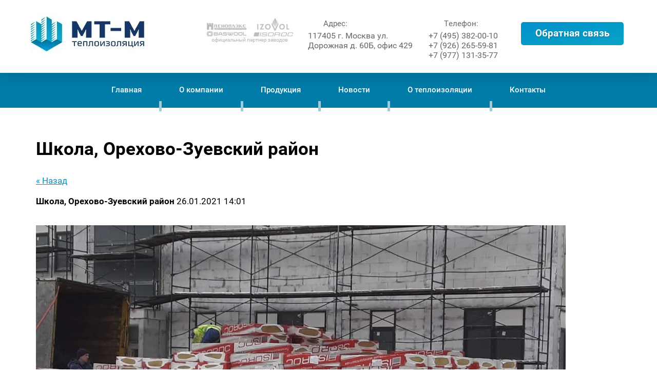

--- FILE ---
content_type: text/html; charset=utf-8
request_url: https://mirteplam.ru/novosti/news_post/shkola-orehovo-zuevskij-rajon
body_size: 7787
content:
								
	 <!doctype html>
 
<html lang="ru">
	 
	<head>
		 
		<meta charset="utf-8">
		 
		<meta name="robots" content="all"/>
		 <title>Школа, Орехово-Зуевский район</title> 
		<meta name="description" content="Школа, Орехово-Зуевский район">
		 
		<meta name="keywords" content="Школа, Орехово-Зуевский район">
		 
		<meta name="SKYPE_TOOLBAR" content="SKYPE_TOOLBAR_PARSER_COMPATIBLE">
		<meta name="viewport" content="width=device-width, height=device-height, initial-scale=1.0, maximum-scale=1.0, user-scalable=no">
		 
		<meta name="msapplication-tap-highlight" content="no"/>
		 
		<meta name="format-detection" content="telephone=no">
		 
		<meta http-equiv="x-rim-auto-match" content="none">
		 
		<!--  -->
		<link rel="stylesheet" href="/g/css/styles_articles_tpl.css">
		 
		<link rel="stylesheet" href="/t/v556/images/css/styles.css">
		 
		<link rel="stylesheet" href="/t/v556/images/css/designblock.scss.css">
		 
		<link rel="stylesheet" href="/t/v556/images/css/s3_styles.scss.css">
		 
		<script src="/g/libs/jquery/1.10.2/jquery.min.js"></script>
		 
		<script src="/g/s3/misc/adaptiveimage/1.0.0/adaptiveimage.js"></script>
		 <link rel='stylesheet' type='text/css' href='/shared/highslide-4.1.13/highslide.min.css'/>
<script type='text/javascript' src='/shared/highslide-4.1.13/highslide-full.packed.js'></script>
<script type='text/javascript'>
hs.graphicsDir = '/shared/highslide-4.1.13/graphics/';
hs.outlineType = null;
hs.showCredits = false;
hs.lang={cssDirection:'ltr',loadingText:'Загрузка...',loadingTitle:'Кликните чтобы отменить',focusTitle:'Нажмите чтобы перенести вперёд',fullExpandTitle:'Увеличить',fullExpandText:'Полноэкранный',previousText:'Предыдущий',previousTitle:'Назад (стрелка влево)',nextText:'Далее',nextTitle:'Далее (стрелка вправо)',moveTitle:'Передвинуть',moveText:'Передвинуть',closeText:'Закрыть',closeTitle:'Закрыть (Esc)',resizeTitle:'Восстановить размер',playText:'Слайд-шоу',playTitle:'Слайд-шоу (пробел)',pauseText:'Пауза',pauseTitle:'Приостановить слайд-шоу (пробел)',number:'Изображение %1/%2',restoreTitle:'Нажмите чтобы посмотреть картинку, используйте мышь для перетаскивания. Используйте клавиши вперёд и назад'};</script>

            <!-- 46b9544ffa2e5e73c3c971fe2ede35a5 -->
            <script src='/shared/s3/js/lang/ru.js'></script>
            <script src='/shared/s3/js/common.min.js'></script>
        <link rel='stylesheet' type='text/css' href='/shared/s3/css/calendar.css' /><link rel="icon" href="/favicon.ico" type="image/x-icon">

		<link href="/g/s3/anketa2/1.0.0/css/jquery-ui.css" rel="stylesheet" type="text/css"/>
		 
		<script src="/g/libs/jqueryui/1.10.0/jquery-ui.min.js" type="text/javascript"></script>
		 		<script src="/g/s3/anketa2/1.0.0/js/jquery.ui.datepicker-ru.js"></script>
		 
		<link rel="stylesheet" href="/g/libs/jquery-popover/0.0.3/jquery.popover.css">
		 
		<script src="/g/libs/jquery-popover/0.0.3/jquery.popover.min.js" type="text/javascript"></script>
		 
		<script src="/g/s3/misc/form/1.2.0/s3.form.js" type="text/javascript"></script>
		 
		<script src="https://api-maps.yandex.ru/2.1/?lang=ru_RU" type="text/javascript"></script>
		  
		<script type="text/javascript" src="/t/v556/images/js/main.js"></script>
		  
		<!--[if lt IE 10]> <script src="/g/libs/ie9-svg-gradient/0.0.1/ie9-svg-gradient.min.js"></script> <script src="/g/libs/jquery-placeholder/2.0.7/jquery.placeholder.min.js"></script> <script src="/g/libs/jquery-textshadow/0.0.1/jquery.textshadow.min.js"></script> <script src="/g/s3/misc/ie/0.0.1/ie.js"></script> <![endif]-->
		<!--[if lt IE 9]> <script src="/g/libs/html5shiv/html5.js"></script> <![endif]-->
		   
	</head>
	 
	<body>
		 
		<div class="wrapper editorElement layer-type-wrapper" >
			  <div class="side-panel side-panel-73 widget-type-side_panel editorElement layer-type-widget widget-32" data-layers="['widget-13':['tablet-landscape':'inSide','tablet-portrait':'inSide','mobile-landscape':'inSide','mobile-portrait':'inSide']]" data-phantom="0" data-position="right">
	<div class="side-panel-top">
		<div class="side-panel-button">
			<span class="side-panel-button-icon">
				<span class="side-panel-button-icon-line"></span>
				<span class="side-panel-button-icon-line"></span>
				<span class="side-panel-button-icon-line"></span>
			</span>
		</div>
		<div class="side-panel-top-inner" ></div>
	</div>
	<div class="side-panel-mask"></div>
	<div class="side-panel-content">
		<div class="side-panel-close"></div>		<div class="side-panel-content-inner"></div>
	</div>
</div>   
			<div class="editorElement layer-type-block ui-droppable block-2" >
				<div class="editorElement layer-type-block ui-droppable block-3" >
					<div class="editorElement layer-type-block ui-droppable block-25" >
						<div class="layout column layout_7" >
							<div class="editorElement layer-type-block ui-droppable block-4" >
								<div class="site-name-3 widget-2 widget-type-site_name editorElement layer-type-widget">
									 <a href="http://mirteplam.ru"> 						 						 						<div class="sn-wrap">  
									<div class="sn-logo">
										 
										<img src="/d/shapka-ushanka2.jpg" alt="">
										 
									</div>
									   
								</div>
								 </a> 
						</div>
						<div class="site-description widget-3 widget-type-site_description editorElement layer-type-widget">
							 
							<div class="align-elem">
								Теплоизоляция
							</div>
							 
						</div>
					</div>
				</div>
				<div class="layout column layout_11" >
					<div class="editorElement layer-type-block ui-droppable block-5" >
						<div class="layout column layout_9" >
							      <div class="address-9 widget-5 address-block contacts-block widget-type-contacts_address editorElement layer-type-widget">
        <div class="inner">
            <label class="cell-icon" for="tg9">
                <div class="icon"></div>
            </label>
            <input id="tg9" class="tgl-but" type="checkbox">
            <div class="block-body-drop">
                <div class="cell-text">
                    <div class="title"><div class="align-elem">Адрес:</div></div>
                    <div class="text_body">
                        <div class="align-elem">117405 г. Москва ул. Дорожная д. 60Б, офис 429</div>
                    </div>
                </div>
            </div>
        </div>
    </div>
  
						</div>
						<div class="layout column layout_33" >
							<div class="editorElement layer-type-block ui-droppable block-21" >
								  	<div class="phones-8 widget-4 phones-block contacts-block widget-type-contacts_phone editorElement layer-type-widget">
		<div class="inner">
			<label class="cell-icon" for="tg-phones-8">
				<div class="icon"></div>
			</label>
			<input id="tg-phones-8" class="tgl-but" type="checkbox">
			<div class="block-body-drop">
				<div class="cell-text">
					<div class="title"><div class="align-elem">Телефон:</div></div>
					<div class="text_body">
						<div class="align-elem">
															<div><a href="tel:+74953820010">+7 (495) 382-00-10</a></div><div><a href="tel:+79262655981">+7 (926) 265-59-81</a></div><div><a href="tel:+79771313577">+7 (977) 131-35-77</a></div>													</div>
					</div>
				</div>
			</div>
		</div>
	</div>
  
							</div>
						</div>
						<div class="layout column layout_74" >
							<div class="editorElement layer-type-block ui-droppable block-38" >
								  	<a class="button-10 widget-6 widget-type-button editorElement layer-type-widget" href="#"  data-api-type="popup-form" data-api-url="/-/x-api/v1/public/?method=form/postform&param[form_id]=19603861&param[tpl]=wm.form.popup.tpl&placeholder=title&tit_en=0&sh_err_msg=0&ic_en=0&u_s=/user" data-wr-class="popover-wrap-10"><span>Обратная связь</span></a>
  
							</div>
						</div>
					</div>
				</div>
			</div>
		</div>
		<div class="editorElement layer-type-block ui-droppable block-37" >
			<div class="editorElement layer-type-block ui-droppable block-24" >
				<div class="widget-13 horizontal menu-37 wm-widget-menu widget-type-menu_horizontal editorElement layer-type-widget" data-screen-button="none" data-responsive-tl="button" data-responsive-tp="button" data-responsive-ml="columned" data-more-text="..." data-child-icons="0">
					 
					<div class="menu-button">
						Меню
					</div>
					 
					<div class="menu-scroll">
						     <ul><li class="menu-item"><a href="/" ><span class="menu-item-text">Главная</span></a></li><li class="delimiter"></li><li class="menu-item"><a href="/about" ><span class="menu-item-text">О компании</span></a><ul class="level-2"><li><a href="/objects" >Наши объекты</a></li></ul></li><li class="delimiter"></li><li class="menu-item"><a href="/products" ><span class="menu-item-text">Продукция</span></a><ul class="level-2"><li><a href="/isorocprod" >ИЗОРОК</a></li><li><a href="/izolife" >IZOLIFE</a></li><li><a href="/reutik-eko" >Реутик ЭКО</a><ul class="level-3"><li><a href="/reutik-eko-1185-585-50mm" >Реутик ЭКО 1185*585*50мм</a></li><li><a href="/reutik-1185-585-30mm" >Реутик ЭКО 1185*585*30мм</a></li><li><a href="/reutik-eko-1185-585-40mm" >Реутик ЭКО 1185*585*40мм</a></li></ul></li><li><a href="/bazvul" >Базвул</a></li><li><a href="/penoplex" >Пеноплэкс</a></li><li><a href="/izovol" >Изовол</a></li><li><a href="/isospan" >Изоспан</a></li><li><a href="/tn" >Техниколь</a><ul class="level-3"><li><a href="/tn-heat" >Теплоизоляция</a></li><li><a href="/tn-hydro" >Гидроизоляция</a></li></ul></li><li><a href="/ursa" >URSA</a><ul class="level-3"><li><a href="/ursasteklo" >URSA GEO</a></li><li><a href="/ursaxps" >URSA XPS</a></li></ul></li><li><a href="/weber-vetonit" >Weber VETONIT</a><ul class="level-3"><li><a href="/shpatlevki-shtukaturka" >Шпатлевка + Штукатурка</a><ul class="level-4"><li><a href="/weber-vetonit-lr" >Weber VETONIT LR+</a></li><li><a href="/weber-vetonit-lr-pasta" >Weber VETONIT LR+ pasta</a></li><li><a href="/weber-vetonit-kr" >Weber VETONIT KR</a></li><li><a href="/weber-vetonit-tt40" >Weber VETONIT TT40</a></li><li><a href="/weber-vetonit-profy-gyps" >Weber VETONIT Profy gyps</a></li><li><a href="/weber-vetonit-vh" >Weber VETONIT VH</a></li><li><a href="/weber-vetonit-l" >Weber VETONIT L</a></li></ul></li><li><a href="/poly" >Полы</a><ul class="level-4"><li><a href="/weber-vetonit-3000" >Weber VETONIT 3000</a></li><li><a href="/weber-vetonit-3100" >Weber VETONIT 3100</a></li><li><a href="/weber-vetonit-fast-4000" >Weber VETONIT fast 4000</a></li><li><a href="/weber-vetonit-4100" >Weber VETONIT 4100</a></li><li><a href="/weber-vetonit-5000" >Weber VETONIT 5000</a></li></ul></li><li><a href="/klej" >Клей</a><ul class="level-4"><li><a href="/weber-vetonit-easy-fix" >Weber VETONIT Easy Fix +</a></li><li><a href="/weber-vetonit-ultra-fix" >Weber VETONIT Ultra Fix</a></li><li><a href="/weber-vetonit-granit-fix" >Weber VETONIT Granit Fix</a></li></ul></li></ul></li><li><a href="/gyproc-gipsokarton" >Gyproc гипсокартон</a><ul class="level-3"><li><a href="/gyproc-lajt" >Gyproc Лайт</a></li><li><a href="/gyproc-akvalajt" >Gyproc Аквалайт</a></li><li><a href="/gyproc-optima" >Gyproc Оптима</a></li><li><a href="/gyproc-akvaoptima" >Gyproc Акваоптима</a></li><li><a href="/gyproc-strong" >Gyproc Стронг</a></li><li><a href="/gyproc-akvastrong" >Gyproc Аквастронг</a></li></ul></li></ul></li><li class="delimiter"></li><li class="opened active menu-item"><a href="/novosti" ><span class="menu-item-text">Новости</span></a></li><li class="delimiter"></li><li class="menu-item"><a href="/vse_o_stroike" ><span class="menu-item-text">О теплоизоляции</span></a><ul class="level-2"><li><a href="/vnutrutep" >Внутреннее утепление</a><ul class="level-3"><li><a href="/peregorodka" >Перегородки</a></li><li><a href="/teploetazh" >Межэтажное утепление</a></li></ul></li><li><a href="/fasad" >Фасад</a><ul class="level-3"><li><a href="/shukaturniy" >Штукатурный (мокрый) фасад</a></li><li><a href="/ventfasad" >Вентилируемые фасады</a></li><li><a href="/kladka" >Колодезная кладка</a></li></ul></li><li><a href="/krovla" >Кровля</a><ul class="level-3"><li><a href="/scatkrovla" >Скатная кровля</a></li><li><a href="/ploskaykrovla" >Плоская кровля</a></li></ul></li></ul></li><li class="delimiter"></li><li class="menu-item"><a href="/kontakty" ><span class="menu-item-text">Контакты</span></a></li></ul> 
					</div>
					 
				</div>
			</div>
		</div>
	</div>
	<div class="editorElement layer-type-block ui-droppable block-39" >
		<div class="editorElement layer-type-block ui-droppable block-40" >
			<h1 class="h1 widget-36 widget-type-h1 editorElement layer-type-widget">
				Школа, Орехово-Зуевский район
			</h1>
			<article class="content-79 content widget-35 widget-type-content editorElement layer-type-widget">

	<style type="text/css">
		.n-thumb {
			float: left;
			margin: 5px;
		}
	</style>



			<a href="/novosti">&laquo; Назад</a>
		<br/>
		<br/>
		<div>
			
			<b>Школа, Орехово-Зуевский район</b>&nbsp;26.01.2021 14:01<br/><br/>
			<p><img alt="c3ccfa13-86b9-467c-8ff8-7d41bbcb8c29" height="581" src="/d/c3ccfa13-86b9-467c-8ff8-7d41bbcb8c29.jpg" style="border-width: 0" width="1032" /></p>

<p><img alt="64ae870e-ed67-4429-9e72-c575a415e18a" src="/d/64ae870e-ed67-4429-9e72-c575a415e18a.jpg" style="border-width:0" title="" /></p>

<p><img alt="7839cfb5-92b5-4ec2-bcf4-5a6b67d86ed1" height="581" src="/d/7839cfb5-92b5-4ec2-bcf4-5a6b67d86ed1.jpg" style="border-width: 0" width="1032" /></p>
			<br clear="all"/>
		</div>
			


</article>
		</div>
	</div>
	<div class="editorElement layer-type-block ui-droppable block-31" >
		<div class="editorElement layer-type-block ui-droppable block-33" >
			<div class="layout column layout_57" >
				<div class="editorElement layer-type-block ui-droppable block-32" >
					<div class="editorElement layer-type-text text-3" >
						Как нас найти 
					</div>
					      <div class="address-59 widget-24 address-block contacts-block widget-type-contacts_address editorElement layer-type-widget">
        <div class="inner">
            <label class="cell-icon" for="tg59">
                <div class="icon"></div>
            </label>
            <input id="tg59" class="tgl-but" type="checkbox">
            <div class="block-body-drop">
                <div class="cell-text">
                    <div class="title"><div class="align-elem">Адрес:</div></div>
                    <div class="text_body">
                        <div class="align-elem">117405 г. Москва ул. Дорожная д. 60Б, офис 429</div>
                    </div>
                </div>
            </div>
        </div>
    </div>
    	<div class="phones-60 widget-25 phones-block contacts-block widget-type-contacts_phone editorElement layer-type-widget">
		<div class="inner">
			<label class="cell-icon" for="tg-phones-60">
				<div class="icon"></div>
			</label>
			<input id="tg-phones-60" class="tgl-but" type="checkbox">
			<div class="block-body-drop">
				<div class="cell-text">
					<div class="title"><div class="align-elem">`$site.phones[0].num_title`</div></div>
					<div class="text_body">
						<div class="align-elem">
															<div><a href="tel:+74953820010">+7 (495) 382-00-10</a></div><div><a href="tel:+79771313577">+7 (977) 131-35-77</a></div><div><a href="tel:+79266053595">+7 (926) 605-35-95</a></div>													</div>
					</div>
				</div>
			</div>
		</div>
	</div>
    	<div class="email-61 widget-26 email-block contacts-block widget-type-contacts_email editorElement layer-type-widget">
		<div class="inner">
			<label class="cell-icon" for="tg-email-61">
				<div class="icon"></div>
			</label>
			<input id="tg-email-61" class="tgl-but" type="checkbox">
			<div class="block-body-drop">
				<div class="cell-text">
					<div class="title"><div class="align-elem">E-mail:</div></div>
					<div class="text_body">
						<div class="align-elem"><a href="mailto:mtmtorg@gmail.com">mtmtorg@gmail.com</a></div>
					</div>
				</div>
			</div>
		</div>
	</div>
  
				</div>
			</div>
			<div class="layout column layout_62" >
								<div class="widget-27 map-62 widget-type-map editorElement layer-type-widget" data-controls="zoomControl" id="widgetMap62" data-center="55.579012, 37.605724" data-zoom="11" data-type="yandex#map">
					   
					<input type="hidden" name="widgetMap62" value="[{&quot;preset&quot; : &quot;islands#blueStretchyIcon&quot;,&quot;point&quot;: &quot;55.579012, 37.605724&quot;, &quot;iconContent&quot;: &quot;\u041c\u0422-\u041c \u0422\u0435\u043f\u043b\u043e\u0438\u0437\u043e\u043b\u044f\u0446\u0438\u044f&quot;, &quot;balloonContent&quot;: &quot;\u0433. \u041c\u043e\u0441\u043a\u0432\u0430 \u0443\u043b. \u0414\u043e\u0440\u043e\u0436\u043d\u0430\u044f \u0434.60\u0411 \u043e\u0444\u0438\u0441 429&quot;}]">
					  
				</div>
							</div>
		</div>
		<div class="layout layout_center not-columned layout_center_55_id_63_1" >
			              <div class="up-71 widget-31 up_button widget-type-button_up editorElement layer-type-widget" data-speed="900">
			<div class="icon"></div>
		</div>          
		</div>
	</div>
	<div class="editorElement layer-type-block ui-droppable block-35" >
		<div class="editorElement layer-type-block ui-droppable block-36" >
			<div class="layout column layout_69" >
				<div class="site-copyright widget-29 widget-type-site_copyright editorElement layer-type-widget">
					 
					<div class="align-elem">
						   Copyright &copy; 2018 - 2025						<br />
						Общество с ограниченной ответственностью «МИР ТЕПЛА –М»
					</div>
					 
				</div>
			</div>
			<div class="layout column layout_68" >
				<!-- <div class="site-counters widget-28 widget-type-site_counters editorElement layer-type-widget">
					 <!-- Yandex.Metrika informer -->
<a href="https://metrika.yandex.ru/stat/?id=49303945&amp;from=informer"
target="_blank" rel="nofollow"><img src="https://informer.yandex.ru/informer/49303945/3_0_219CC8FF_017CA8FF_0_pageviews"
style="width:88px; height:31px; border:0;" alt="Яндекс.Метрика" title="Яндекс.Метрика: данные за сегодня (просмотры, визиты и уникальные посетители)" class="ym-advanced-informer" data-cid="49303945" data-lang="ru" /></a>
<!-- /Yandex.Metrika informer -->

<!-- Yandex.Metrika counter -->
<script type="text/javascript" >
    (function (d, w, c) {
        (w[c] = w[c] || []).push(function() {
            try {
                w.yaCounter49303945 = new Ya.Metrika2({
                    id:49303945,
                    clickmap:true,
                    trackLinks:true,
                    accurateTrackBounce:true,
                    webvisor:true
                });
            } catch(e) { }
        });

        var n = d.getElementsByTagName("script")[0],
            s = d.createElement("script"),
            f = function () { n.parentNode.insertBefore(s, n); };
        s.type = "text/javascript";
        s.async = true;
        s.src = "https://mc.yandex.ru/metrika/tag.js";

        if (w.opera == "[object Opera]") {
            d.addEventListener("DOMContentLoaded", f, false);
        } else { f(); }
    })(document, window, "yandex_metrika_callbacks2");
</script>
<noscript><div><img src="https://mc.yandex.ru/watch/49303945" style="position:absolute; left:-9999px;" alt="" /></div></noscript>
<!-- /Yandex.Metrika counter -->

<a href="https://api.whatsapp.com/send?phone=79771313577&text=%D0%94%D0%BE%D0%B1%D1%80%D1%8B%D0%B9%20%D0%B4%D0%B5%D0%BD%D1%8C!%20" target="_blank" title="Написать в Whatsapp" rel="noopener noreferrer"><div class="whatsapp-button"><div style="padding-top: 4px;"><i class="whatsapp" style="font-style: normal;">W</i></div></div></a>
<style type="text/css">
   .whatsapp-button {
    position: fixed;
    left: 90px;
    bottom: 90px;
    transform: translate(-50%, -50%);
    background: #25D366; /*цвет кнопки*/
    border-radius: 50%;
    width: 55px; /*ширина кнопки*/
    height: 55px; /*высота кнопки*/
    color: #fff;
    text-align: center;
    line-height: 53px; /*центровка иконки в кнопке*/
    font-size: 35px; /*размер иконки*/
    z-index: 9999;
}
.whatsapp-button a {
    color: #fff;
}
.whatsapp-button:before,
.whatsapp-button:after {
    content: " ";
    display: block;
    position: absolute;
    border: 50%;
    border: 1px solid #25D366; /*цвет анимированных волн от кнопки*/
    left: -20px;
    right: -20px;
    top: -20px;
    bottom: -20px;
    border-radius: 50%;
    animation: animate 1.5s linear infinite;
    opacity: 0;
    backface-visibility: hidden; 
}
 
.whatsapp-button:after{
    animation-delay: .5s;
}
 
@keyframes animate
{
    0%
    {
        transform: scale(0.5);
        opacity: 0;
    }
    50%
    {
        opacity: 1;
    }
    100%
    {
        transform: scale(1.2);
        opacity: 0;
    }
}
</style>
<!--__INFO2025-12-15 00:50:11INFO__-->

				</div> -->				
				<div class="site-counters widget-28 widget-type-site_counters editorElement layer-type-widget">
					 Общество с ограниченной ответственностью «МИР ТЕПЛА –М»
				</div>
			</div>
			<div class="layout column layout_70" >
				  <div class="mega-copyright widget-30  widget-type-mega_copyright editorElement layer-type-widget"><span style='font-size:14px;' class='copyright'><!--noindex--> Заказ, разработка, <span style="text-decoration:underline; cursor: pointer;" onclick="javascript:window.open('https://megagr'+'oup.ru/?utm_referrer='+location.hostname)" class="copyright">создание сайтов</span> в студии Мегагрупп. <!--/noindex-->

</span></div>  
			</div>
		</div>
	</div>
</div>

<!-- assets.bottom -->
<!-- </noscript></script></style> -->
<script src="/my/s3/js/site.min.js?1765522578" ></script>
<script src="/my/s3/js/site/defender.min.js?1765522578" ></script>
<script src="https://cp.onicon.ru/loader/5b8d4882b887eee6148b456b.js" data-auto async></script>
<script >/*<![CDATA[*/
var megacounter_key="dc8abcb5132ac87d3abd5566ebaba2db";
(function(d){
    var s = d.createElement("script");
    s.src = "//counter.megagroup.ru/loader.js?"+new Date().getTime();
    s.async = true;
    d.getElementsByTagName("head")[0].appendChild(s);
})(document);
/*]]>*/</script>
<script >/*<![CDATA[*/
$ite.start({"sid":2070405,"vid":2084311,"aid":2455579,"stid":4,"cp":21,"active":true,"domain":"mirteplam.ru","lang":"ru","trusted":false,"debug":false,"captcha":3,"onetap":[{"provider":"vkontakte","provider_id":"51962731","code_verifier":"MhE1JlMwYOdGDTYGIkWOjx1ldWM0TDxN2GJOAENgZOM"}]});
/*]]>*/</script>
<!-- /assets.bottom -->
</body>
 
</html>

--- FILE ---
content_type: text/css
request_url: https://mirteplam.ru/t/v556/images/css/styles.css
body_size: 16684
content:
@import "fonts.css";




.buttontop{
	background: white;
    position: fixed;
    bottom: 50px;
    right: 50px;
    height: 50px;
    width: 52px;
    border-radius: 100%;
    border: 1px solid #017ca8;
}

.topbutton {
    border-radius: 100%;
    height: 4px;
    width: 34px;
    padding: 10px;
    position: fixed;
    bottom: 64px;
    right: 50px;
 	background: url("[data-uri]") left 50% top 50% / auto auto no-repeat;
 	font-size: 0px;

}

.localaboutus__pic{height: 300px !important;}
.prays-bottom,.prays-bottom2{
  color: white !important;
  padding: 13px 35px 13px 55px;
  border: none;
  display: -webkit-inline-flex;
  display: inline-flex;
  text-align: left;
  box-sizing: border-box;
  color: #fff;
  text-transform: capitalize;
  text-decoration: none;
  font-size: 17px;
  -webkit-text-shadow: 1px 1px 2px rgba(0, 0, 0, 0.2);
  -moz-text-shadow: 1px 1px 2px rgba(0, 0, 0, 0.2);
  text-shadow: 1px 1px 2px rgba(0, 0, 0, 0.2);
  background: url("[data-uri]") left 22px top 50% / 9px no-repeat, repeating-linear-gradient(to bottom right, #0091ca 0%, #0ba2c7 100%);
  -webkit-border-radius: 4px;
  -moz-border-radius: 4px;
  border-radius: 4px;
  margin-top: 20px;
  font-weight: bold;
  -webkit-align-items: flex-start;
  -moz-align-items: flex-start;
  align-items: flex-start;
  -webkit-justify-content: flex-start;
  -moz-justify-content: flex-start;
  justify-content: flex-start;
}
.prays-bottom .align-elem
{color: white}
.prays-bottom2 .align-elem
{color: white}

.prays-bottom2 {Display:none;}

td p{padding-top: 5px;}

.localproducts__block-btn{float:right;margin-top:0px !important}
.localproducts__block {border-bottom: 1px solid lightgrey !important;}
.page-subpages {display:none;}
html{-ms-text-size-adjust:100%;-webkit-text-size-adjust:100%;}body{margin:0;background: #fff;-webkit-font-smoothing:antialiased;-moz-osx-font-smoothing:grayscale;}body::before{content:""; height: 1px; display: block; margin-top: -1px;}article,aside,details,figcaption,figure,footer,header,hgroup,main,menu,nav,section,summary{display:block}audio,canvas,progress,video{display:inline-block;vertical-align:baseline}audio:not([controls]){display:none;height:0}[hidden],template{display:none}a{background-color:transparent;color:inherit;}a:active,a:hover{outline:0}abbr[title]{border-bottom:1px dotted}b,strong{font-weight:bold}dfn{font-style:italic}h1{margin: 0; font-size: inherit; font-weight: inherit;}mark{background:#ff0;color:#000}small{font-size:80%}sub,sup{font-size:75%;line-height:0;position:relative;vertical-align:baseline}sup{top:-0.5em}sub{bottom:-0.25em}img{border:0}svg:not(:root){overflow:hidden}figure{margin:1em 40px}hr{box-sizing:content-box;height:0}pre{overflow:auto}code,kbd,pre,samp{font-family:monospace,monospace;font-size:1em}button,input,optgroup,select,textarea{color:#000;font:inherit;margin:0}button{overflow:visible}button,select{text-transform:none}button,html input[type="button"],input[type="reset"],input[type="submit"]{-webkit-appearance:button;cursor:pointer}button[disabled],html input[disabled]{cursor:default}button::-moz-focus-inner,input::-moz-focus-inner{border:0;padding:0}input{line-height:normal}input[type="checkbox"],input[type="radio"]{box-sizing:border-box;padding:0}input[type="number"]::-webkit-inner-spin-button,input[type="number"]::-webkit-outer-spin-button{height:auto}input[type="search"]{-webkit-appearance:textfield;box-sizing:content-box}input[type="search"]::-webkit-search-cancel-button,input[type="search"]::-webkit-search-decoration{-webkit-appearance:none}fieldset{border:1px solid silver;margin:0 2px;padding:.35em .625em .75em}legend{border:0;padding:0}textarea{overflow:auto}optgroup{font-weight:bold}table{border-collapse:collapse;border-spacing:0;max-width:100%;}
body.noscroll {overflow: hidden !important;}
.removed, .hidden { display: none !important;}
.editorElement, .layout {
	box-sizing: border-box;
	padding-top: .02px;
	padding-bottom: .02px;
}
.editorElement { word-wrap: break-word; overflow-wrap: break-word;}
.vertical-middle {white-space: nowrap;}
.vertical-middle>* {white-space: normal;display: inline-block;vertical-align: middle;}
.vertical-middle::after {height: 100%;width: 0;display: inline-block;vertical-align: middle;content: "";}
.wrapper {font-family: Roboto;margin: 0 auto;height: auto !important;height: 100%;min-height: 100%;min-height: 100vh;overflow: hidden;max-width: 100%;}
.wrapper > * { max-width: 100%; }
.editorElement .removed+.delimiter, .editorElement .delimiter:first-child {display: none;}
.wm-input-default {border: none; background: none; padding: 0;}
/* tooltip */
@keyframes show_hide {
	0% { left:85%; opacity: 0; width: auto; height: auto; padding: 5px 10px; font-size: 12px;}
	20% { left: 100%; opacity: 1; width: auto; height: auto; padding: 5px 10px; font-size: 12px;}
	100% { left: 100%; opacity: 1; width: auto; height: auto; padding: 5px 10px; font-size: 12px;}
}
@keyframes show_hide_after {
	0% {width: 5px; height: 5px;}
	100% {width: 5px; height: 5px;}
}
/* tooltip for horizontal */
@keyframes horizontal_show_hide {
	0% { top:95%; opacity: 0; width: 100%; height: auto; padding: 5px 10px; font-size: 12px;}
	20% { top: 100%; opacity: 1; width: 100%; height: auto; padding: 5px 10px; font-size: 12px;}
	100% { top: 100%; opacity: 1; width: 100%; height: auto; padding: 5px 10px; font-size: 12px;}
}
.wm-tooltip {display: none;position: absolute;z-index:100;top: 100%;left: 0;background: #FBFDDD;color: #CA3841;padding: 5px 10px;border-radius: 3px;box-shadow: 1px 2px 3px rgba(0,0,0,.3); white-space: normal; box-sizing: border-box;}
.wm-tooltip::after {content: "";font-size: 0;background: inherit;width: 5px;height: 5px;position: absolute;top: 0;left: 50%;margin: -2px 0 0;box-shadow: 0 1px 0 rgba(0,0,0,.1), 0 2px 0 rgba(0,0,0,.1);transform: rotate(45deg);}
.error .wm-tooltip {display: block;padding: 0;font-size: 0;animation: horizontal_show_hide 4s;}
.error .wm-tooltip::after {left:50%; top:0; margin: -2px 0 0; box-shadow: 0 -1px 0 rgba(0,0,0,.1), 0 -2px 0 rgba(0,0,0,.1); width: 0;height: 0;animation: show_hide_after 4s;}
.horizontal_mode .wm-tooltip {top: 100%; left: 0; width: 100%; white-space: normal; margin: 5px 0 0; text-align: center;}
.horizontal_mode .wm-tooltip::after {left: 50%; top: 0; margin: -2px 0 0; box-shadow: 0 -1px 0 rgba(0,0,0,.1), 0 -2px 0 rgba(0,0,0,.1);}
.error .horizontal_mode .wm-tooltip, .horizontal_mode .error .wm-tooltip {animation: horizontal_show_hide 4s;}
@media all and (max-width: 960px) {
	.wm-tooltip {top: 100%; left: 0; width: 100%; white-space: normal; margin: 5px 0 0; text-align: center;}
	.wm-tooltip::after {left: 50%; top: 0; margin: -2px 0 0; box-shadow: 0 -1px 0 rgba(0,0,0,.1), 0 -2px 0 rgba(0,0,0,.1);}
	.error .wm-tooltip {animation: horizontal_show_hide 4s;}
}
table.table0 td, table.table1 td, table.table2 td, table.table2 th {
	padding:5px;
	border:1px solid #dedede;
	vertical-align:top;
}
table.table0 td { border:none; }
table.table2 th {
	padding:8px 5px;
	background:#eb3c3c;
	border:1px solid #dedede;
	font-weight:normal;
	text-align:left;
	color:#fff;
}
.for-mobile-view { overflow: auto; }
.side-panel,
.side-panel-button,
.side-panel-mask,
.side-panel-content { display: none;}

.align-elem{
	flex-grow:1;
	max-width:100%;
}
.block-3 .align-elem {
		color: #656665;
}

html.mobile div{
	background-attachment: scroll;
}

.ui-datepicker {font-size: 14px !important; z-index: 999999 !important;}
.wm-video {position: absolute; z-index: 0; top: 0; left: 0; right: 0; bottom: 0; overflow: hidden; width: 100%; height: 100%;}
.wm-video video {max-width: 100%; min-width: 100%; min-height: 100%; position: absolute; top: 50%; left: 50%; transform: translate(-50%, -50%);}
.wm-video.vertical video {max-width: none; max-height: 100%;}
body { background: #ffffff;}
.wrapper { position: relative; color: #000000; font-style: normal; line-height: 1.2; letter-spacing: 0; text-transform: none; text-decoration: none; font-size: 12px; display: block; -webkit-flex-direction: column; -moz-flex-direction: column; flex-direction: column;}
.block-2 { margin: 0; position: relative; top: 0; left: 0; width: auto; min-height: 0; z-index: 4; text-align: left; display: block; -webkit-flex-direction: column; -moz-flex-direction: column; flex-direction: column; right: 0; padding-top: 0.02px; text-decoration: none;}
.block-3 { padding: 25px 30px; margin: 0; border: none; position: relative; top: 0; left: 0; width: auto; min-height: 0; background: #fff; z-index: 3; display: block; -webkit-flex-direction: column; -moz-flex-direction: column; flex-direction: column; text-decoration: none; right: 0; -webkit-justify-content: flex-start; -moz-justify-content: flex-start; justify-content: flex-start; -webkit-box-shadow: 0px 5px 30px  rgba(0,0,0,0.15); -moz-box-shadow: 0px 5px 30px  rgba(0,0,0,0.15); box-shadow: 0px 5px 30px  rgba(0,0,0,0.15); -webkit-border-radius: 0; -moz-border-radius: 0; border-radius: 0; max-width: 100%;}
.block-25 .layout_7 { -webkit-flex: 1 0 0px; -moz-flex: 1 0 0px; flex: 1 0 0px; display: -webkit-flex; display: flex; -webkit-flex-direction: column; -moz-flex-direction: column; flex-direction: column;}
.block-25 .layout_11 { display: -webkit-flex; display: flex; -webkit-flex-direction: column; -moz-flex-direction: column; flex-direction: column;}
.block-25 { margin: 0 auto; position: relative; top: 0; left: 0; width: 1222px; min-height: 0; max-width: 100%; z-index: 1; text-align: center; display: -webkit-flex; display: flex; -webkit-flex-direction: row; -moz-flex-direction: row; flex-direction: row; text-decoration: none; padding-right: 30px; padding-left: 30px; -webkit-justify-content: center; -moz-justify-content: center; justify-content: center;}
.block-4 { margin: -2px 0 auto; position: relative; top: 0; left: 0; width: auto; min-height: 0; z-index: 2; text-align: left; display: block; -webkit-flex-direction: column; -moz-flex-direction: column; flex-direction: column; text-decoration: none; right: 0; border-top: 0px solid rgba(255,255,255,0.1); border-right: 1px solid rgba(255,255,255,0.1); border-bottom: 0px solid rgba(255,255,255,0.1); border-left: 0px solid rgba(255,255,255,0.1); -webkit-border-radius: none; -moz-border-radius: none; border-radius: none;}
.widget-2 { margin: 0; border: none; position: relative; top: 0; left: 0; z-index: 2; text-align: center; box-sizing: border-box; width: 320px; min-height: 0; font-size: 25px; right: 0; background: #fff; -webkit-border-radius: none; -moz-border-radius: none; border-radius: none;}
.site-name-3 .sn-wrap { display: -webkit-flex; display: flex; flex-flow: column nowrap; width:512px;}
.site-name-3 .sn-logo { box-sizing: border-box; -webkit-flex-shrink: 0; -moz-flex-shrink: 0; flex-shrink: 0; max-width: 100%; text-align: left; /*width: 230px;*/}
.site-name-3 img { box-sizing: border-box; display: block; max-width: 100%; border: none; /*width: 230px;*/}
@media only screen and (max-width:1024px) { 
.site-name-3 img {max-width:60%;padding-top: 15px;}}
.site-name-3 .sn-text { box-sizing: border-box; display: -webkit-flex; display: flex; text-align: left; -webkit-justify-content: flex-start; -moz-justify-content: flex-start; justify-content: flex-start; text-decoration: none; font-size: 35px; -webkit-align-items: flex-start; -moz-align-items: flex-start; align-items: flex-start; font-weight: bold;}
.site-name-3 a { text-decoration: none; outline: none;}
.widget-3 { margin: -30px 0 6px 2px; position: relative; top: 0; left: 0; z-index: 1; color: #ffffff; text-decoration: none; font-size: 17px; box-sizing: border-box; display: -webkit-flex; display: flex; width: auto; -webkit-justify-content: flex-start; -moz-justify-content: flex-start; justify-content: flex-start; right: 0; -webkit-align-items: flex-start; -moz-align-items: flex-start; align-items: flex-start; padding-bottom: 0.02px; padding-top: 3px; font-weight: 500;}
.block-5 .layout_9 { display: -webkit-flex; display: flex; -webkit-flex-direction: column; -moz-flex-direction: column; flex-direction: column;}
.block-5 .layout_33 { display: -webkit-flex; display: flex; -webkit-flex-direction: column; -moz-flex-direction: column; flex-direction: column;}
.block-5 .layout_74 { display: -webkit-flex; display: flex; -webkit-flex-direction: column; -moz-flex-direction: column; flex-direction: column;}
.block-5 { margin: 7px 0 auto; position: relative; top: 0; left: 0; width: 650px; min-height: 0; z-index: 1; text-align: left; display: -webkit-flex; display: flex; -webkit-flex-direction: row; -moz-flex-direction: row; flex-direction: row; -webkit-justify-content: flex-start; -moz-justify-content: flex-start; justify-content: flex-start; text-decoration: none; right: 0; padding-left: 30px;}
.widget-5 { margin: 0 0 auto; position: relative; top: 0; left: 0; z-index: 3; text-align: undefined; box-sizing: border-box; width: 235px; padding-right: 30px; right: 0;}
.address-9 p:first-child { margin-top: 0;}
.address-9 p:last-child { margin-bottom: 0;}
.address-9 .inner { box-sizing: border-box; position: relative; display: -webkit-flex; display: flex; text-align: left; vertical-align: top; max-width: 100%;}
.address-9 .cell-icon { box-sizing: border-box; display: -webkit-flex; display: flex; position: relative; z-index: 5; -webkit-flex-shrink: 0; -moz-flex-shrink: 0; flex-shrink: 0;}
.address-9 .icon { border: none; box-sizing: border-box; height: 16px; width: 20px; background: url("[data-uri]") left 50% top 50% / auto auto no-repeat; margin-right: -25px; margin-left: 0; min-height: 20px; -webkit-border-radius: none; -moz-border-radius: none; border-radius: none;}
.address-9 .block-body-drop { box-sizing: border-box; -webkit-flex: 1 0 0px; -moz-flex: 1 0 0px; flex: 1 0 0px;}
.address-9 .cell-text { box-sizing: border-box; display: -webkit-flex; display: flex; -webkit-flex-direction: column; -moz-flex-direction: column; flex-direction: column; -webkit-justify-content: normal; -moz-justify-content: normal; justify-content: normal; width: auto; margin-left: 0; margin-right: 0;}
.address-9 .title { box-sizing: border-box; display: -webkit-flex; display: flex; color: #0294c9; -webkit-justify-content: flex-start; -moz-justify-content: flex-start; justify-content: flex-start; text-decoration: none; font-size: 15px; margin-bottom: 0; -webkit-align-items: flex-start; -moz-align-items: flex-start; align-items: flex-start; margin-left: 30px; margin-top: 5px;}
.address-9 .text_body { box-sizing: border-box; display: -webkit-flex; display: flex; color: #656665; -webkit-justify-content: flex-start; -moz-justify-content: flex-start; justify-content: flex-start; text-decoration: none; font-size: 16px; -webkit-align-items: flex-start; -moz-align-items: flex-start; align-items: flex-start; width: auto; margin-left: 0; margin-right: 0; margin-top: 5px;}
.address-9 input.tgl-but { box-sizing: border-box; display: none;}
.address-9 input.tgl-but:checked + .block-body-drop { display: block;}
.block-21 { margin: 0 0 auto; position: relative; top: 0; left: 0; width: 180px; min-height: 0; z-index: 2; text-align: center; display: block; -webkit-flex-direction: column; -moz-flex-direction: column; flex-direction: column; right: 0;}
.widget-4 { margin: 0; position: relative; top: 0; left: 0; z-index: 1; text-align: undefined; box-sizing: border-box; width: 180px; padding-right: 30px; right: 0;}
.phones-8 p:first-child { margin-top: 0;}
.phones-8 p:last-child { margin-bottom: 0;}
.phones-8 .inner { box-sizing: border-box; position: relative; display: -webkit-flex; display: flex; text-align: left; vertical-align: top; max-width: 100%;}
.phones-8 .cell-icon { box-sizing: border-box; display: -webkit-flex; display: flex; position: relative; z-index: 5; -webkit-flex-shrink: 0; -moz-flex-shrink: 0; flex-shrink: 0;}
.phones-8 .icon { border: none; box-sizing: border-box; height: 16px; width: 20px; background: url("[data-uri]") left 50% top 50% / auto auto no-repeat; margin-right: -20px; min-height: 20px; -webkit-border-radius: none; -moz-border-radius: none; border-radius: none;}
.phones-8 .block-body-drop { box-sizing: border-box; -webkit-flex: 1 0 0px; -moz-flex: 1 0 0px; flex: 1 0 0px;}
.phones-8 .cell-text { box-sizing: border-box; display: -webkit-flex; display: flex; -webkit-flex-direction: column; -moz-flex-direction: column; flex-direction: column; -webkit-justify-content: normal; -moz-justify-content: normal; justify-content: normal;}
.phones-8 .title { box-sizing: border-box; display: -webkit-flex; display: flex; color: #0395ca; -webkit-justify-content: flex-start; -moz-justify-content: flex-start; justify-content: flex-start; text-decoration: none; font-size: 15px; margin-bottom: 0; margin-left: 30px; margin-top: 5px;}
.phones-8 .text_body { box-sizing: border-box; display: -webkit-flex; display: flex; color: #000; -webkit-justify-content: normal; -moz-justify-content: normal; justify-content: normal; text-decoration: none; font-size: 16px; -webkit-align-items: flex-start; -moz-align-items: flex-start; align-items: flex-start; margin-top: 5px;}
.phones-8 input.tgl-but { box-sizing: border-box; display: none;}
.phones-8 .text_body a { text-decoration: none; color: inherit;}
.phones-8 input.tgl-but:checked + .block-body-drop { display: block;}
.block-38 { margin: 11px 0 auto; position: relative; top: 0; left: 0; width: 200px; min-height: 0; z-index: 1; display: block; -webkit-flex-direction: column; -moz-flex-direction: column; flex-direction: column; text-decoration: none;}
.widget-6 { margin: 0; border: none; position: relative; top: 0; left: 0; width: 200px; min-height: 45px; z-index: 1; color: #ffffff; text-align: center; text-decoration: none; font-size: 19px; box-sizing: border-box; display: -webkit-flex; display: flex; -webkit-align-items: center; -moz-align-items: center; align-items: center; background: repeating-linear-gradient(to bottom right,#0091ca 0%,#0ba2c7 100%); -webkit-border-radius: 5px; -moz-border-radius: 5px; border-radius: 5px; -webkit-justify-content: center; -moz-justify-content: center; justify-content: center; right: 0; -webkit-text-shadow: 1px 1px 3px  rgba(0,0,0,0.2); -moz-text-shadow: 1px 1px 3px  rgba(0,0,0,0.2); text-shadow: 1px 1px 3px  rgba(0,0,0,0.2); padding-bottom: 6px; padding-top: 5px; font-weight: bold;}
.widget-6:hover, 
.widget-6.hover, 
.widget-6.active { background: repeating-linear-gradient(to bottom right,#0ba2c7 0%,#0091ca 100%);}
.popover-wrap-10 .popover-body { padding: 20px 40px 32px; border: 1px solid #b7b7b7; -webkit-border-radius: 5px; -moz-border-radius: 5px; border-radius: 5px; -webkit-box-shadow: 0 1px 4px rgba(0, 0, 0, 0.7); -moz-box-shadow: 0 1px 4px rgba(0, 0, 0, 0.7); box-shadow: 0 1px 4px rgba(0, 0, 0, 0.7); position: relative; display: inline-block; width: 270px; box-sizing: border-box; vertical-align: middle; background: #fff; text-align: left; font-size: 12px; max-width: 100%;}
.popover-wrap-10 .popover-body .form_text input { padding: 7px 8px; border: 1px solid #ccc; max-width: 100%; width: 100%; box-sizing: border-box; -webkit-border-radius: 4px; -moz-border-radius: 4px; border-radius: 4px; text-align: left; -webkit-appearance: none;}
.popover-wrap-10 .popover-body .form_calendar input { padding: 7px 8px; border: 1px solid #ccc; max-width: 100%; width: 100%; box-sizing: border-box; -webkit-border-radius: 4px; -moz-border-radius: 4px; border-radius: 4px; text-align: left; -webkit-appearance: none;}
.popover-wrap-10 .popover-body .form_calendar_interval input { padding: 7px 8px; border: 1px solid #ccc; max-width: 100%; width: 100%; box-sizing: border-box; -webkit-border-radius: 4px; -moz-border-radius: 4px; border-radius: 4px; text-align: left; -webkit-appearance: none; -webkit-flex-grow: 1; -moz-flex-grow: 1; flex-grow: 1;}
.popover-wrap-10 .popover-body textarea { padding: 7px 8px; border: 1px solid #ccc; max-width: 100%; box-sizing: border-box; -webkit-border-radius: 4px; -moz-border-radius: 4px; border-radius: 4px; width: 100%; text-align: left; -webkit-appearance: none;}
.popover-wrap-10 .popover-body .s3_button_large { border: none; background: linear-gradient(to bottom, #f4e48d 0%, #ecd35f 100%) #f0db76; -webkit-border-radius: 2px; -moz-border-radius: 2px; border-radius: 2px; -webkit-box-shadow: 0 1px 2px rgba(0, 0, 0, 0.2); -moz-box-shadow: 0 1px 2px rgba(0, 0, 0, 0.2); box-shadow: 0 1px 2px rgba(0, 0, 0, 0.2); font-size: 15px; font-weight: bold; box-sizing: border-box; line-height: 34px; padding-right: 16px; padding-left: 16px; cursor: pointer; text-align: center; -webkit-appearance: none; min-width: 25px; min-height: 25px;}
.popover-wrap-10 .popover-body .s3_message { padding: 12px; border: 1px solid #e1c893; display: table; margin-top: 1em; margin-bottom: 1em; background: #f0e4c9; color: #333; box-sizing: border-box; -webkit-box-shadow: 0 2px 6px rgba(0,0,0,.45), inset 0 1px 0 rgba(255,255,255,.75); -moz-box-shadow: 0 2px 6px rgba(0,0,0,.45), inset 0 1px 0 rgba(255,255,255,.75); box-shadow: 0 2px 6px rgba(0,0,0,.45), inset 0 1px 0 rgba(255,255,255,.75); text-align: left;}
.popover-wrap-10 .popover-close { position: absolute; top: -15px; right: -15px; box-sizing: border-box; width: 30px; height: 30px; background: url("../images/wm_button_close.png") 0 0 no-repeat; z-index: 10; cursor: pointer;}
.popover-wrap-10 .popover-body .s3_form_field_content .icon.img_name { box-sizing: border-box; position: relative; background: url("../images/wm_form_adaptive_default.gif") 50% 50% no-repeat;}
.popover-wrap-10 .popover-body .s3_form_field_content .icon.img_email { box-sizing: border-box; position: relative; background: url("../images/wm_form_adaptive_default.gif") 50% 50% no-repeat;}
.popover-wrap-10 .popover-body .s3_form_field_content .icon.img_phone { box-sizing: border-box; position: relative; background: url("../images/wm_form_adaptive_default.gif") 50% 50% no-repeat;}
.popover-wrap-10 .popover-body .s3_form_field_content .icon.img_comments { box-sizing: border-box; position: relative; background: url("../images/wm_form_adaptive_default.gif") 50% 50% no-repeat;}
.button-10 > * { box-sizing: border-box; display: block; text-overflow: ellipsis; overflow: hidden;}
.popover-container-10 { top: 0; left: 0; z-index: 9999; width: 100%; direction: ltr; position: fixed;}
.popover-container-10 .popover-dim { position: fixed; top: 0; right: 0; bottom: 0; left: 0; background: #000; z-index: 0; opacity: 0.5;}
.popover-wrap-10 .popover-form-title { font-size: 18px; font-weight: bold; margin-bottom: 10px; box-sizing: border-box; text-align: left;}
.popover-wrap-10 .popover-body .s3_form { margin-top: 0;}
.popover-wrap-10 .popover-body .s3_form_item { margin-top: 8px; margin-bottom: 8px; box-sizing: border-box; text-align: left;}
.popover-wrap-10 .popover-body .s3_form_field_content { box-sizing: border-box; display: -webkit-flex; display: flex; -webkit-align-items: center; -moz-align-items: center; align-items: center;}
.popover-wrap-10 .popover-body .s3_form_field_title { margin-bottom: 3px; box-sizing: border-box; color: #000; text-align: left;}
.popover-wrap-10 .popover-body .s3_form_field_type_text { width: 100%;}
.popover-wrap-10 .popover-body .s3_form_item.form_div { box-sizing: border-box;}
.popover-wrap-10 .popover-body .form_div h2 { box-sizing: border-box; font-size: 18px; line-height: 1; font-weight: normal; margin-top: 0; margin-bottom: 0;}
.popover-wrap-10 .popover-body .s3_form_item.form_html_block { box-sizing: border-box;}
.popover-wrap-10 .popover-body .form_html_block .s3_form_field_content { box-sizing: border-box;}
.popover-wrap-10 .popover-body .form_html_block .s3_form_field { box-sizing: border-box; width: 100%;}
.popover-wrap-10 .popover-body .form_html_block p:first-of-type { margin-top: 0;}
.popover-wrap-10 .popover-body .form_html_block p:last-of-type { margin-bottom: 0;}
.popover-wrap-10 .popover-body .s3_form_item.form_checkbox { box-sizing: border-box;}
.popover-wrap-10 .popover-body .form_checkbox .s3_form_field_title { box-sizing: border-box;}
.popover-wrap-10 .popover-body .form_checkbox .s3_form_field_name { box-sizing: border-box;}
.popover-wrap-10 .popover-body .form_checkbox .s3_form_field_content { box-sizing: border-box; display: -webkit-flex; display: flex; -webkit-align-items: flex-start; -moz-align-items: flex-start; align-items: flex-start; -webkit-justify-content: flex-start; -moz-justify-content: flex-start; justify-content: flex-start; -webkit-flex-direction: column; -moz-flex-direction: column; flex-direction: column;}
.popover-wrap-10 .popover-body .form_checkbox .s3_form_subitem { box-sizing: border-box; width: 100%;}
.popover-wrap-10 .popover-body .form_checkbox label { box-sizing: border-box; display: -webkit-flex; display: flex; -webkit-align-items: center; -moz-align-items: center; align-items: center; -webkit-justify-content: flex-start; -moz-justify-content: flex-start; justify-content: flex-start; width: 100%;}
.popover-wrap-10 .popover-body .form_checkbox input { margin: 5px 5px 0 0; box-sizing: border-box; -webkit-flex-shrink: 0; -moz-flex-shrink: 0; flex-shrink: 0;}
.popover-wrap-10 .popover-body .form_checkbox .s3_form_subitem_title { margin: 5px 5px 0 0; box-sizing: border-box; -webkit-flex-grow: 1; -moz-flex-grow: 1; flex-grow: 1;}
.popover-wrap-10 .popover-body .s3_form_item.form_radio { box-sizing: border-box;}
.popover-wrap-10 .popover-body .form_radio .s3_form_field_title { box-sizing: border-box;}
.popover-wrap-10 .popover-body .form_radio .s3_form_field_name { box-sizing: border-box;}
.popover-wrap-10 .popover-body .form_radio .s3_form_field_content { box-sizing: border-box; display: -webkit-flex; display: flex; -webkit-align-items: flex-start; -moz-align-items: flex-start; align-items: flex-start; -webkit-justify-content: flex-start; -moz-justify-content: flex-start; justify-content: flex-start; -webkit-flex-direction: column; -moz-flex-direction: column; flex-direction: column;}
.popover-wrap-10 .popover-body .form_radio .s3_form_subitem { box-sizing: border-box; width: 100%;}
.popover-wrap-10 .popover-body .form_radio label { box-sizing: border-box; display: -webkit-flex; display: flex; -webkit-align-items: center; -moz-align-items: center; align-items: center; -webkit-justify-content: flex-start; -moz-justify-content: flex-start; justify-content: flex-start; width: 100%;}
.popover-wrap-10 .popover-body .form_radio input { margin: 5px 5px 0 0; box-sizing: border-box; -webkit-flex-shrink: 0; -moz-flex-shrink: 0; flex-shrink: 0;}
.popover-wrap-10 .popover-body .form_radio .s3_form_subitem_title { margin: 5px 5px 0 0; box-sizing: border-box; -webkit-flex-grow: 1; -moz-flex-grow: 1; flex-grow: 1;}
.popover-wrap-10 .popover-body .s3_form_item.form_select { box-sizing: border-box;}
.popover-wrap-10 .popover-body .form_select .s3_form_field_title { box-sizing: border-box;}
.popover-wrap-10 .popover-body .form_select .s3_form_field_name { box-sizing: border-box;}
.popover-wrap-10 .popover-body .form_select .s3_form_field_content { box-sizing: border-box; display: -webkit-flex; display: flex; -webkit-align-items: flex-start; -moz-align-items: flex-start; align-items: flex-start; -webkit-justify-content: flex-start; -moz-justify-content: flex-start; justify-content: flex-start; -webkit-flex-direction: column; -moz-flex-direction: column; flex-direction: column;}
.popover-wrap-10 .popover-body .form_select select { box-sizing: border-box; width: 100%; max-width: 100%; font-size: 13px; line-height: 1;}
.popover-wrap-10 .popover-body .form_select option { box-sizing: border-box;}
.popover-wrap-10 .popover-body .s3_form_item.form_calendar { box-sizing: border-box;}
.popover-wrap-10 .popover-body .form_calendar .s3_form_field_title { box-sizing: border-box;}
.popover-wrap-10 .popover-body .form_calendar .s3_form_field_name { box-sizing: border-box;}
.popover-wrap-10 .popover-body .s3_form_item.form_calendar_interval { box-sizing: border-box;}
.popover-wrap-10 .popover-body .form_calendar_interval .s3_form_field_title { box-sizing: border-box;}
.popover-wrap-10 .popover-body .form_calendar_interval .s3_form_field_name { box-sizing: border-box;}
.popover-wrap-10 .popover-body .form_calendar_interval .s3_form_field_content { box-sizing: border-box; display: -webkit-flex; display: flex; -webkit-align-items: center; -moz-align-items: center; align-items: center; -webkit-justify-content: center; -moz-justify-content: center; justify-content: center;}
.popover-wrap-10 .popover-body .form_calendar_interval .s3_form_subitem { margin: 0; box-sizing: border-box; width: 50%;}
.popover-wrap-10 .popover-body .form_calendar_interval label { box-sizing: border-box; display: -webkit-flex; display: flex; -webkit-align-items: center; -moz-align-items: center; align-items: center; -webkit-justify-content: center; -moz-justify-content: center; justify-content: center;}
.popover-wrap-10 .popover-body .form_calendar_interval .s3_form_subitem_title { box-sizing: border-box; -webkit-flex-shrink: 0; -moz-flex-shrink: 0; flex-shrink: 0; padding-left: 5px; padding-right: 5px;}
.popover-wrap-10 .popover-body .s3_form_item.form_upload { box-sizing: border-box;}
.popover-wrap-10 .anketa-flash-upload { box-sizing: border-box; max-width: 100%;}
.popover-wrap-10 .popover-body .form_upload .no-more { box-sizing: border-box;}
.popover-wrap-10 .popover-body .s3_form_field_content .icon { box-sizing: border-box; -webkit-flex-shrink: 0; -moz-flex-shrink: 0; flex-shrink: 0;}
.popover-wrap-10 .popover-body .s3_required { color: #ff0000;}
.popover-wrap-10 .s3_form_field_title .s3_form_error { color: #ff0000; padding-right: 9px; padding-left: 9px; font-size: 12px; text-align: left;}
.popover-wrap-10 ::-webkit-input-placeholder { color: #ababab;}
.popover-wrap-10 ::-moz-placeholder { color: #ababab;}
.popover-wrap-10 :-ms-input-placeholder { color: #ababab;}
.block-37 { margin: -1px 0 0; border: none; position: relative; top: 0; left: 0; width: auto; min-height: 0; background: #017ca8; max-width: 100%; z-index: 2; display: block; -webkit-flex-direction: column; -moz-flex-direction: column; flex-direction: column; right: 0; padding-bottom: 10px; -webkit-border-radius: none; -moz-border-radius: none; border-radius: none; padding-top: 10px;}
.block-24 { margin: 0 auto; position: relative; top: 0; left: 0; width: 1200px; min-height: 0; z-index: 1; text-align: center; display: block; -webkit-flex-direction: column; -moz-flex-direction: column; flex-direction: column; right: 0; padding-top: 0.02px; max-width: 100%;}
.widget-13 { margin: 0; position: relative; top: 0; left: 0; z-index: 1; padding-right: 2px; padding-left: 2px; box-sizing: border-box; display: -webkit-flex; display: flex; width: auto; -webkit-justify-content: center; -moz-justify-content: center; justify-content: center; right: 0;}
.menu-37 .menu-scroll > ul ul > li > a .has-child-icon { position: absolute; top: 50%; right: 0; margin-top: -6px; margin-right: 5px; width: 12px; min-height: 12px; background: #000000;}
.menu-37 .menu-button { box-sizing: border-box; display: none; position: absolute; left: 100%; top: 0; width: 50px; min-height: 50px; padding: 10px 15px; background: #333; color: #fff; font-size: 17px;}
.menu-37 .menu-scroll { display: -webkit-flex; display: flex; width: 100%; -webkit-justify-content: inherit; -moz-justify-content: inherit; justify-content: inherit;}
.menu-37 .menu-scroll > ul { padding: 0; margin: 0; list-style: none; box-sizing: border-box; display: -webkit-flex; display: flex; flex-flow: row nowrap; width: 100%; -webkit-justify-content: inherit; -moz-justify-content: inherit; justify-content: inherit; -webkit-align-items: flex-start; -moz-align-items: flex-start; align-items: flex-start;}
.menu-37 .menu-scroll > ul > li.home-button > a { padding: 5px 15px; margin: 2px; cursor: pointer; display: -webkit-flex; display: flex; background: url("../images/wm_menu_home.png") left 50% top 50% no-repeat; box-sizing: border-box; text-decoration: none; color: #000; font-size: 0; line-height: 1.4; -webkit-align-items: center; -moz-align-items: center; align-items: center;}
.menu-37 .menu-scroll > ul > li.delimiter { margin: 46px 2px -25px; border: none; -webkit-border-radius: none; -moz-border-radius: none; border-radius: none; height: 0; width: 5px; min-height: 20px; background: #9fccd7; box-sizing: border-box; text-align: left; align-self: auto;}
.menu-37 .menu-scroll > ul > li.menu-item { padding: 0; margin: 0; display: -webkit-flex; display: flex; -webkit-flex: 0 1 auto; -moz-flex: 0 1 auto; flex: 0 1 auto; box-sizing: border-box; position: relative;}
.menu-37 .menu-scroll > ul ul { padding: 5px; margin: 5px 0 0 -2px; border: none; position: absolute; top: 100%; left: 0; background: #9fccd7; list-style: none; width: 250px; display: none; z-index: 10; box-sizing: border-box; -webkit-border-radius: 0px 4px 4px 4px; -moz-border-radius: 0px 4px 4px 4px; border-radius: 0px 4px 4px 4px;}
.menu-37 .menu-scroll > ul ul > li { padding: 0; margin: 0; display: block; position: relative;}
.menu-37 .menu-scroll > ul ul > li > a { padding: 12px 10px; border: none; cursor: pointer; display: block; background: url("../images/right.svg?1526015990708") right 5px top 50% / 11px no-repeat transparent; -webkit-border-radius: 3px; -moz-border-radius: 3px; border-radius: 3px; box-sizing: border-box; text-decoration: none; color: #fff; font-size: 15px; line-height: 1.4; position: relative; font-style: normal; letter-spacing: 0; text-align: left; text-transform: none; font-weight: normal;}
.menu-37 .menu-scroll > ul ul > li > a:hover, 
.menu-37 .menu-scroll > ul ul > li > a.hover, 
.menu-37 .menu-scroll > ul ul > li > a.active { background: url(../images/right.svg?1526015990708) right 5px top 50% / 11px no-repeat #ffffff; color: #9fccd7;}
.menu-37 .menu-scroll > ul ul > li.delimiter { box-sizing: border-box; margin-top: 3px; margin-bottom: 3px; min-height: 2px; height: auto; width: auto; background: #999999;}
.menu-37 .menu-scroll > ul > li.menu-item ul li.delimiter:first-child { display: none;}
.menu-37 .menu-scroll > ul ul ul { position: absolute; left: 100%; top: 0;}
.menu-37 .menu-scroll > ul > li.menu-item > a { padding: 12px 30px; margin: 2px; border: none; cursor: pointer; display: -webkit-flex; display: flex; -webkit-flex-direction: row; -moz-flex-direction: row; flex-direction: row; box-sizing: border-box; text-decoration: none; color: #ffffff; font-size: 15px; line-height: 1.4; -webkit-align-items: center; -moz-align-items: center; align-items: center; width: 100%; position: relative; font-style: normal; letter-spacing: 0; -webkit-justify-content: flex-start; -moz-justify-content: flex-start; justify-content: flex-start; text-align: left; text-transform: none; font-weight: 500; -webkit-box-shadow: 0 0 0 transparent; -moz-box-shadow: 0 0 0 transparent; box-shadow: 0 0 0 transparent; -webkit-border-radius: none; -moz-border-radius: none; border-radius: none;}
.menu-37 .menu-scroll > ul > li.menu-item > a:hover, 
.menu-37 .menu-scroll > ul > li.menu-item > a.hover, 
.menu-37 .menu-scroll > ul > li.menu-item > a.active { color: #9fccd7; -webkit-box-shadow: inset 0px 0px 0px  1px rgba(255,255,255,0.15); -moz-box-shadow: inset 0px 0px 0px  1px rgba(255,255,255,0.15); box-shadow: inset 0px 0px 0px  1px rgba(255,255,255,0.15);}
.menu-37 .menu-scroll > ul > li.menu-item > a .has-child-icon { position: absolute; top: 50%; right: 0; margin-top: -6px; margin-right: 5px; width: 12px; min-height: 12px; background: #000000;}
.menu-37 .menu-scroll > ul > li.menu-item > a .menu-item-image { box-sizing: border-box; display: -webkit-flex; display: flex; -webkit-flex-shrink: 0; -moz-flex-shrink: 0; flex-shrink: 0; margin-right: 5px; font-size: 0; line-height: 0; text-align: center; -webkit-justify-content: center; -moz-justify-content: center; justify-content: center; min-height: 40px; width: 40px; overflow: hidden;}
.menu-37 .menu-scroll > ul > li.menu-item > a .img-convert { margin: auto; box-sizing: border-box; width: 40px; height: 40px; -webkit-justify-content: center; -moz-justify-content: center; justify-content: center; -webkit-align-items: center; -moz-align-items: center; align-items: center; display: -webkit-inline-flex; display: inline-flex; overflow: hidden;}
.menu-37 .menu-scroll > ul > li.menu-item > a img { box-sizing: border-box; max-width: 100%; height: auto; width: auto; vertical-align: middle; border: none; display: -webkit-flex; display: flex;}
.menu-37 .menu-scroll > ul > li.menu-item > a .menu-item-text { box-sizing: border-box; -webkit-flex-grow: 1; -moz-flex-grow: 1; flex-grow: 1;}
.menu-37 .menu-scroll > ul > li.home-button { box-sizing: border-box; display: -webkit-flex; display: flex;}
.menu-37 .menu-scroll > ul > li.more-button { display: none; margin-left: auto; position: relative;}
.menu-37 .menu-scroll > ul > li.more-button > a { padding: 5px 10px; margin: 2px 0 2px 2px; cursor: pointer; display: -webkit-flex; display: flex; background: #333; box-sizing: border-box; text-decoration: none; color: #fff; font-size: 16px; line-height: 1.4; -webkit-align-items: center; -moz-align-items: center; align-items: center;}
.menu-37 .menu-scroll > ul > li.more-button > ul { left: auto; right: 0;}
.menu-37 .menu-scroll > ul > li.more-button.disabled { display: none;}
.menu-37 .menu-scroll > ul > li.more-button .menu-item-image { display: none;}
.block-31 .layout_center_55_id_63_1 { margin-top: 0; margin-left: auto; margin-right: auto; width: 960px;}
.block-31 { margin: 0; border: none; position: relative; top: 0; left: 0; width: auto; min-height: 300px; background: #017ca8; z-index: 3; text-align: left; right: 0; -webkit-border-radius: none; -moz-border-radius: none; border-radius: none; padding-top: 40px; padding-bottom: 0.02px; display: block; -webkit-justify-content: flex-start; -moz-justify-content: flex-start; justify-content: flex-start; -webkit-flex-direction: column; -moz-flex-direction: column; flex-direction: column;}
.block-33 .layout_57 { display: -webkit-flex; display: flex; -webkit-flex-direction: column; -moz-flex-direction: column; flex-direction: column;}
.block-33 .layout_62 { -webkit-flex: 1 0 0px; -moz-flex: 1 0 0px; flex: 1 0 0px; display: -webkit-flex; display: flex; -webkit-flex-direction: column; -moz-flex-direction: column; flex-direction: column;}
.block-33 { margin: 0 auto; position: relative; top: 0; left: 0; width: 1246px; min-height: 0; max-width: 100%; z-index: 2; text-align: center; display: -webkit-flex; display: flex; -webkit-flex-direction: row; -moz-flex-direction: row; flex-direction: row; -webkit-justify-content: center; -moz-justify-content: center; justify-content: center; padding-left: 30px; padding-right: 30px;}
.block-32 { margin: 0 0 auto; position: relative; top: 0; left: 0; width: 480px; min-height: 0; z-index: 2; text-align: left; display: block; -webkit-flex-direction: column; -moz-flex-direction: column; flex-direction: column;}
.text-3 { margin: 0 0 0 20px; border: none; position: relative; top: 0; left: 0; width: 440px; min-height: 30px; z-index: 4; text-indent: 0; font-size: 25px; color: #ffffff; letter-spacing: 0.7px; text-decoration: none; padding-left: 0; padding-top: 0.02px; padding-bottom: 10px; -webkit-text-shadow: 0px 2px 3px  rgba(0,0,0,0.1); -moz-text-shadow: 0px 2px 3px  rgba(0,0,0,0.1); text-shadow: 0px 2px 3px  rgba(0,0,0,0.1); -webkit-border-radius: none; -moz-border-radius: none; border-radius: none; font-weight: bold;}
.widget-24 { margin: 35px 0 0; position: relative; top: 0; left: 0; z-index: 3; text-align: undefined; box-sizing: border-box; width: 480px; padding-left: 30px;}
.address-59 p:first-child { margin-top: 0;}
.address-59 p:last-child { margin-bottom: 0;}
.address-59 .inner { box-sizing: border-box; position: relative; display: -webkit-flex; display: flex; text-align: left; vertical-align: top; max-width: 100%;}
.address-59 .cell-icon { box-sizing: border-box; display: -webkit-flex; display: flex; position: relative; z-index: 5; -webkit-flex-shrink: 0; -moz-flex-shrink: 0; flex-shrink: 0;}
.address-59 .icon { border: none; box-sizing: border-box; height: 16px; width: 35px; background: url("[data-uri]") left 50% top 50% / 15px no-repeat #ffffff; margin-right: 5px; min-height: 35px; -webkit-border-radius: 19px; -moz-border-radius: 19px; border-radius: 19px;}
.address-59 .block-body-drop { box-sizing: border-box; -webkit-flex: 1 0 0px; -moz-flex: 1 0 0px; flex: 1 0 0px;}
.address-59 .cell-text { box-sizing: border-box; display: -webkit-flex; display: flex; -webkit-flex-direction: row; -moz-flex-direction: row; flex-direction: row; -webkit-justify-content: flex-start; -moz-justify-content: flex-start; justify-content: flex-start;}
.address-59 .title { box-sizing: border-box; text-align: left; text-indent: 0; font-size: 11px; color: #0395f0; letter-spacing: 0.5px; text-transform: uppercase; text-decoration: none; font-weight: 900; margin-top: 0; margin-bottom: auto; align-self: auto; display: none;}
.address-59 .text_body { text-align: left; text-indent: 0; font-size: 14px; color: #ffffff; line-height: 1.6; text-decoration: none; margin-left: 10px; margin-top: 8px; margin-bottom: auto; align-self: auto; display: -webkit-flex; display: flex; -webkit-justify-content: normal; -moz-justify-content: normal; justify-content: normal;}
.address-59 input.tgl-but { box-sizing: border-box; display: none;}
.address-59 input.tgl-but:checked + .block-body-drop { display: block;}
.widget-25 { margin: 30px 0 0; position: relative; top: 0; left: 0; z-index: 2; text-align: undefined; box-sizing: border-box; width: 480px; padding-left: 30px;}
.phones-60 p:first-child { margin-top: 0;}
.phones-60 p:last-child { margin-bottom: 0;}
.phones-60 .inner { box-sizing: border-box; position: relative; display: -webkit-flex; display: flex; text-align: left; vertical-align: top; max-width: 100%;}
.phones-60 .cell-icon { box-sizing: border-box; display: -webkit-flex; display: flex; position: relative; z-index: 5; -webkit-flex-shrink: 0; -moz-flex-shrink: 0; flex-shrink: 0;}
.phones-60 .icon { border: none; box-sizing: border-box; height: 16px; width: 35px; background: url("[data-uri]") left 50% top 50% / 17px no-repeat #ffffff; margin-right: 5px; min-height: 35px; -webkit-border-radius: 28px; -moz-border-radius: 28px; border-radius: 28px;}
.phones-60 .block-body-drop { box-sizing: border-box; -webkit-flex: 1 0 0px; -moz-flex: 1 0 0px; flex: 1 0 0px;}
.phones-60 .cell-text { box-sizing: border-box; display: -webkit-flex; display: flex; -webkit-flex-direction: row; -moz-flex-direction: row; flex-direction: row; -webkit-justify-content: flex-start; -moz-justify-content: flex-start; justify-content: flex-start; margin-top: auto; margin-bottom: auto;}
.phones-60 .title { box-sizing: border-box; text-align: left; text-indent: 0; color: #0395f0; letter-spacing: 0.5px; text-transform: uppercase; text-decoration: none; font-weight: bold; display: none;}
.phones-60 .text_body { box-sizing: border-box; text-align: left; text-indent: 0; font-size: 15px; color: #ffffff; text-decoration: none; margin-left: 10px; font-weight: 500; margin-top: 10px; margin-bottom: auto; align-self: auto; display: -webkit-flex; display: flex; -webkit-justify-content: flex-start; -moz-justify-content: flex-start; justify-content: flex-start;}
.phones-60 input.tgl-but { box-sizing: border-box; display: none;}
.phones-60 .text_body a { text-decoration: none; color: inherit;}
.phones-60 input.tgl-but:checked + .block-body-drop { display: block;}
.widget-26 { margin: 30px 0 0; position: relative; top: 0; left: 0; z-index: 1; text-align: undefined; box-sizing: border-box; width: 480px; padding-left: 30px;}
.email-61 p:first-child { margin-top: 0;}
.email-61 p:last-child { margin-bottom: 0;}
.email-61 .inner { box-sizing: border-box; position: relative; display: -webkit-flex; display: flex; text-align: left; vertical-align: top; max-width: 100%;}
.email-61 .cell-icon { box-sizing: border-box; display: -webkit-flex; display: flex; position: relative; z-index: 5; -webkit-flex-shrink: 0; -moz-flex-shrink: 0; flex-shrink: 0;}
.email-61 .icon { border: none; box-sizing: border-box; height: 16px; width: 35px; background: url("[data-uri]") left 50% top 50% / 17px no-repeat #ffffff; margin-right: 5px; min-height: 35px; -webkit-border-radius: 20px; -moz-border-radius: 20px; border-radius: 20px;}
.email-61 .block-body-drop { box-sizing: border-box; -webkit-flex: 1 0 0px; -moz-flex: 1 0 0px; flex: 1 0 0px;}
.email-61 .cell-text { box-sizing: border-box; display: -webkit-flex; display: flex; -webkit-flex-direction: row; -moz-flex-direction: row; flex-direction: row; -webkit-justify-content: flex-start; -moz-justify-content: flex-start; justify-content: flex-start; margin-top: 11px;}
.email-61 .title { box-sizing: border-box; display: none; text-align: left; text-indent: 0; color: #0395f0; letter-spacing: 0.5px; text-transform: uppercase; text-decoration: none; font-weight: bold;}
.email-61 .text_body { text-align: left; text-indent: 0; font-size: 14px; color: #ffffff; text-decoration: none; margin-left: 10px; margin-top: 0; align-self: auto; display: -webkit-flex; display: flex; -webkit-justify-content: flex-start; -moz-justify-content: flex-start; justify-content: flex-start;}
.email-61 input.tgl-but { box-sizing: border-box; display: none;}
.email-61 input.tgl-but:checked + .block-body-drop { display: block;}
.widget-27 { margin: -100px 0 auto; position: relative; top: 0; left: 0; z-index: 1; text-align: left; width: auto; min-height: 370px; display: -webkit-flex; display: flex; background: #ccc; overflow: hidden; -webkit-justify-content: flex-start; -moz-justify-content: flex-start; justify-content: flex-start; right: 0; -webkit-border-radius: 7px; -moz-border-radius: 7px; border-radius: 7px;}
.widget-31 { margin: 35px auto -21px; border: none; position: relative; top: 0; left: 0; z-index: 1; text-align: center; box-sizing: border-box; width: 45px; min-height: 45px; background: #ffffff; padding-top: 1px; padding-bottom: 1px; cursor: pointer; display: -webkit-flex; display: flex; -webkit-flex-direction: column; -moz-flex-direction: column; flex-direction: column; -webkit-align-items: center; -moz-align-items: center; align-items: center; -webkit-justify-content: center; -moz-justify-content: center; justify-content: center; -webkit-flex-wrap: wrap; -moz-flex-wrap: wrap; flex-wrap: wrap; -webkit-box-shadow: 0px 4px 29px  rgba(0,0,0,0.15); -moz-box-shadow: 0px 4px 29px  rgba(0,0,0,0.15); box-shadow: 0px 4px 29px  rgba(0,0,0,0.15); -webkit-border-radius: 30px; -moz-border-radius: 30px; border-radius: 30px;}
.up-71 .icon { border: none; box-sizing: border-box; margin-top: 0; height: 20px; width: 34px; display: inline-block; background: url("[data-uri]") left 50% top 50% / auto auto no-repeat; -webkit-order: 0; -moz-order: 0; order: 0; text-align: left; -webkit-border-radius: none; -moz-border-radius: none; border-radius: none;}
.up-71 .title { box-sizing: border-box; color: #000; text-align: center; margin-top: 14px; margin-bottom: 5px; -webkit-order: 5; -moz-order: 5; order: 5;}
.block-39 { margin: 0; border: none; position: relative; top: 0; left: 0; width: auto; min-height: 0; background: #ffffff; max-width: 100%; z-index: 2; text-align: left; display: block; -webkit-flex-direction: column; -moz-flex-direction: column; flex-direction: column; right: 0; padding-top: 60px; padding-bottom: 100px; -webkit-border-radius: none; -moz-border-radius: none; border-radius: none; text-decoration: none;}
.block-40 { margin: 0 auto; position: relative; top: 0; left: 0; width: 1200px; min-height: 0; max-width: 100%; z-index: 1; display: block; -webkit-flex-direction: column; -moz-flex-direction: column; flex-direction: column; padding-left: 30px; padding-right: 30px; padding-bottom: 35px; text-decoration: none;}
.widget-35 { margin: 0; position: relative; top: 0; left: 0; z-index: 2; text-decoration: none; font-size: 17px; display: block; min-height: 0; width: auto; right: 0; padding-top: 30px;}
.content-preview { width: 200px; height: 100px; background: #ccc;}
.content-79 h2 { box-sizing: border-box; font-size: 20px; margin-top: 15px; margin-bottom: 15px; font-weight: bold; font-style: normal; font-family: Roboto, sans-serif; text-align: left;}
.content-79 h3 { box-sizing: border-box; font-size: 18px; margin-top: 15px; margin-bottom: 15px; font-weight: bold; font-style: normal; font-family: Roboto, sans-serif; text-align: left;}
.content-79 h4 { box-sizing: border-box; font-size: 17px; margin-top: 15px; margin-bottom: 15px; font-weight: bold; font-style: normal; font-family: Roboto, sans-serif; text-align: left;}
.content-79 h5 { box-sizing: border-box; font-size: 15px; margin-top: 15px; margin-bottom: 15px; font-weight: bold; font-style: normal; font-family: Roboto, sans-serif; text-align: left;}
.content-79 h6 { box-sizing: border-box; font-size: 14px; margin-top: 15px; margin-bottom: 15px; font-weight: bold; font-style: normal; font-family: Roboto, sans-serif; text-align: left;}
.content-79 a { box-sizing: border-box; color: #0395ca;;}
.content-79 .pics-1 { display: -webkit-flex; display: flex; -webkit-justify-content: center; -moz-justify-content: center; justify-content: center; -webkit-align-items: flex-start; -moz-align-items: flex-start; align-items: flex-start; -webkit-flex-wrap: wrap; -moz-flex-wrap: wrap; flex-wrap: wrap;}
.content-79 .img-convert { margin: 5px; box-sizing: border-box; width: 180px; height: 100px; -webkit-justify-content: center; -moz-justify-content: center; justify-content: center; -webkit-align-items: center; -moz-align-items: center; align-items: center; text-align: center; display: -webkit-flex; display: flex; overflow: hidden;}
.content-79 .pics-1 img { margin: 5px; box-sizing: content-box; width: auto; height: auto; max-width: 100%;}
.content-79 .pics-2 img { box-sizing: content-box; width: auto; height: auto; max-width: 100%;}
.content-79 .pics-2 { display: -webkit-flex; display: flex; -webkit-justify-content: center; -moz-justify-content: center; justify-content: center; -webkit-align-items: flex-start; -moz-align-items: flex-start; align-items: flex-start; -webkit-flex-wrap: wrap; -moz-flex-wrap: wrap; flex-wrap: wrap;}
.widget-36 { margin: 0; position: relative; top: 0; left: 0; z-index: 1; text-decoration: none; font-size: 35px; box-sizing: border-box; font-weight: bold; width: auto; right: 0;}
h2 { box-sizing: border-box; font-size: 20px; margin-top: 15px; margin-bottom: 15px; font-weight: bold; font-style: normal; font-family: Roboto, sans-serif; text-align: left;}
h3 { box-sizing: border-box; font-size: 18px; margin-top: 15px; margin-bottom: 15px; font-weight: bold; font-style: normal; font-family: Roboto, sans-serif; text-align: left;}
h4 { box-sizing: border-box; font-size: 17px; margin-top: 15px; margin-bottom: 15px; font-weight: bold; font-style: normal; font-family: Roboto, sans-serif; text-align: left;}
h5 { box-sizing: border-box; font-size: 15px; margin-top: 15px; margin-bottom: 15px; font-weight: bold; font-style: normal; font-family: Roboto, sans-serif; text-align: left;}
h6 { box-sizing: border-box; font-size: 14px; margin-top: 15px; margin-bottom: 15px; font-weight: bold; font-style: normal; font-family: Roboto, sans-serif; text-align: left;}
.block-35 { margin: 0; position: relative; top: 0; left: 0; width: auto; min-height: 0; max-width: 100%; z-index: 1; text-align: left; display: block; -webkit-flex-direction: column; -moz-flex-direction: column; flex-direction: column; text-decoration: none; right: 0;}
.block-36 .layout_68 { -webkit-flex: 1 0 0px; -moz-flex: 1 0 0px; flex: 1 0 0px; display: -webkit-flex; display: flex; -webkit-flex-direction: column; -moz-flex-direction: column; flex-direction: column;}
.block-36 .layout_69 { -webkit-flex: 1 0 0px; -moz-flex: 1 0 0px; flex: 1 0 0px; display: -webkit-flex; display: flex; -webkit-flex-direction: column; -moz-flex-direction: column; flex-direction: column;}
.block-36 .layout_70 { -webkit-flex: 1 0 0px; -moz-flex: 1 0 0px; flex: 1 0 0px; display: -webkit-flex; display: flex; -webkit-flex-direction: column; -moz-flex-direction: column; flex-direction: column;}
.block-36 { padding: 50px 30px; margin: 0 auto; position: relative; top: 0; left: 0; width: 1200px; min-height: 0; max-width: 100%; z-index: 1; display: -webkit-flex; display: flex; -webkit-flex-direction: row; -moz-flex-direction: row; flex-direction: row; -webkit-justify-content: flex-start; -moz-justify-content: flex-start; justify-content: flex-start; text-decoration: none;}
.widget-30 { margin: 3px 0 auto; position: relative; top: 0; left: 0; z-index: 3; color: #8f8f8f; text-align: right; text-decoration: none; width: auto; right: 0;display: none;}
.widget-29 { margin: 8px 0 auto; border: none; position: relative; top: 0; left: 0; z-index: 2; color: rgba(0,0,0,0.7); text-decoration: none; font-size: 12.5px; box-sizing: border-box; display: -webkit-flex; display: flex; width: auto; -webkit-justify-content: flex-start; -moz-justify-content: flex-start; justify-content: flex-start; right: 0; font-weight: 500; -webkit-border-radius: none; -moz-border-radius: none; border-radius: none;}
.widget-28 { margin: 0 0 auto; position: relative; top: 0; left: 0; z-index: 1; text-align: center; box-sizing: border-box; width: auto; right: 0;}
.widget-32 { top: 0; left: 0; position: fixed; width: auto; text-align: center; right: 0; z-index: 9950; margin-left: 0; margin-right: 0;}
.side-panel-73 .side-panel-mask { position: fixed; top: 0; right: 0; bottom: 0; left: 0; background: rgba(0, 0, 0, 0.5); -webkit-transform: translate3d(0,0,0); -moz-transform: translate3d(0,0,0); transform: translate3d(0,0,0); -webkit-backdrop-filter: blur(4px); backdrop-filter: blur(4px); pointer-events: auto; text-align: left;}
.side-panel-73 .side-panel-content { box-sizing: border-box; position: fixed; top: 0; bottom: 0; left: 0; width: 265px; background: #fff; -webkit-box-shadow: rgba(0, 0, 0, 0.5) 0px 0px 15px; -moz-box-shadow: rgba(0, 0, 0, 0.5) 0px 0px 15px; box-shadow: rgba(0, 0, 0, 0.5) 0px 0px 15px; -webkit-transform: translate3d(0,0,0); -moz-transform: translate3d(0,0,0); transform: translate3d(0,0,0); pointer-events: auto; text-align: left;}
.side-panel-73 .side-panel-close { position: absolute; z-index: 1; left: 100%; top: 0; box-sizing: border-box; font-size: 0; width: 29px; min-height: 29px; background: url("../images/wm_side_panel_cross.png") left 50% top 50% / auto no-repeat #eeeeee; cursor: pointer;}
.side-panel-73 .side-panel-content-inner { overflow-y: auto; max-height: 100%; min-height: 100%; position: relative; z-index: 0;}
.side-panel-73 .side-panel-top { box-sizing: border-box; position: relative; z-index: 0; display: -webkit-flex; display: flex; -webkit-align-items: flex-start; -moz-align-items: flex-start; align-items: flex-start; -webkit-justify-content: normal; -moz-justify-content: normal; justify-content: normal;}
.side-panel-73 .side-panel-button { padding: 4px 5px 7px; box-sizing: border-box; font-size: 0; width: 29px; min-height: 0; background: #eeeeee; cursor: pointer; -webkit-order: 2; -moz-order: 2; order: 2; -webkit-flex-grow: 0; -moz-flex-grow: 0; flex-grow: 0; -webkit-flex-shrink: 0; -moz-flex-shrink: 0; flex-shrink: 0; pointer-events: auto; position: relative; z-index: 10; text-align: left;}
.side-panel-73 .side-panel-button-icon { display: block;}
.side-panel-73 .side-panel-button-icon-line { box-sizing: border-box; display: block; min-height: 3px; margin-top: 3px; background: #000000;}
.side-panel-73 .side-panel-top-inner { box-sizing: border-box; display: -webkit-flex; display: flex; -webkit-order: 1; -moz-order: 1; order: 1; -webkit-justify-content: flex-end; -moz-justify-content: flex-end; justify-content: flex-end; -webkit-flex-grow: 1; -moz-flex-grow: 1; flex-grow: 1;}

@media all and (max-width: 960px) {
	.editorElement { max-width: 100%; -webkit-flex-wrap: wrap; -moz-flex-wrap: wrap; flex-wrap: wrap;}
	.layout { max-width: 100%;}
	.layout.layout_center { box-sizing: border-box;}
	.block-2 { -webkit-order: 3; -moz-order: 3; order: 3;}
	.block-3 { -webkit-order: 1; -moz-order: 1; order: 1;}
	.block-25 .layout_7 { margin-top: 0; -webkit-order: 1; -moz-order: 1; order: 1; padding-left: 0; padding-right: 0; flex-basis: auto; display: -webkit-flex; display: flex;}
	.block-25 .layout_11 { margin-top: 0; -webkit-order: 2; -moz-order: 2; order: 2; padding-left: 0; padding-right: 0; flex-basis: auto; display: -webkit-flex; display: flex;}
	.block-25 { width: auto; -webkit-flex-direction: column; -moz-flex-direction: column; flex-direction: column; margin-left: 0; margin-right: 0; padding-right: 0; padding-left: 0; padding-top: 30px;}
	.block-4 { background: none;}
	.widget-2 { margin-left: auto; margin-right: auto; -webkit-order: 1; -moz-order: 1; order: 1; display: block;}
	.site-name-3 .sn-text { -webkit-justify-content: center; -moz-justify-content: center; justify-content: center; text-align: center;}
	.widget-3 { text-align: center; margin-left: auto; margin-bottom: 0; margin-right: auto; -webkit-justify-content: center; -moz-justify-content: center; justify-content: center; -webkit-order: 2; -moz-order: 2; order: 2;}
	.block-5 .layout_9 { margin-top: 0; -webkit-order: 1; -moz-order: 1; order: 1; -webkit-flex: 1 0 auto; -moz-flex: 1 0 auto; flex: 1 0 auto; padding-right: 0; display: -webkit-flex; display: flex;}
	.block-5 .layout_33 { margin: 0 auto; -webkit-order: 2; -moz-order: 2; order: 2; -webkit-flex: 1 0 auto; -moz-flex: 1 0 auto; flex: 1 0 auto; padding-left: 0; padding-right: 0; display: -webkit-flex; display: flex;}
	.block-5 .layout_74 { margin-top: 0; -webkit-order: 3; -moz-order: 3; order: 3; -webkit-flex: 1 0 auto; -moz-flex: 1 0 auto; flex: 1 0 auto; padding-left: 0; margin-left: auto; display: -webkit-flex; display: flex;}
	.block-5 { margin-left: 15px; margin-right: 15px; -webkit-flex-wrap: wrap; -moz-flex-wrap: wrap; flex-wrap: wrap;}
	.widget-5 { text-align: center; margin-top: 15px; padding-right: 0;}
	.address-9 .inner { display: -webkit-inline-flex; display: inline-flex;}
	.address-9 .cell-icon { display: none;}
	.address-9 .block-body-drop { width: 100%; margin-left: 0;}
	.address-9 .title { display: none;}
	.block-21 { margin: 15px auto 0; width: 600px;}
	.widget-4 { padding-right: 10px; -webkit-order: 1; -moz-order: 1; order: 1; display: block;}
	.phones-8 .inner { display: -webkit-inline-flex; display: inline-flex;}
	.phones-8 .icon { margin-right: 20px; margin-top: 14px; align-self: auto;}
	.phones-8 .block-body-drop { -webkit-flex: 1 1 auto; -moz-flex: 1 1 auto; flex: 1 1 auto; width: 100%; margin-left: 0;}
	.phones-8 .title { display: none;}
	.block-38 { width: 600px; text-align: center; margin-top: 15px; margin-left: auto; margin-right: auto;}
	.widget-6 { margin-left: auto; margin-right: auto; -webkit-order: 2; -moz-order: 2; order: 2;}
	.block-37 { display: none; -webkit-order: 2; -moz-order: 2; order: 2;}
	.block-24 { width: auto; display: none; margin-left: 0; margin-right: 0;}
	.block-31 .layout_center_55_id_63_1 { margin-top: 0; -webkit-order: 2; -moz-order: 2; order: 2;}
	.block-31 { -webkit-order: 5; -moz-order: 5; order: 5;}
	.block-33 .layout_57 { margin-top: 0; -webkit-order: 1; -moz-order: 1; order: 1; padding-left: 0; padding-right: 0; flex-basis: auto; display: -webkit-flex; display: flex;}
	.block-33 .layout_62 { margin-top: 0; -webkit-order: 2; -moz-order: 2; order: 2; padding-left: 0; padding-right: 0; flex-basis: auto; display: none;}
	.block-33 { width: auto; -webkit-flex-direction: column; -moz-flex-direction: column; flex-direction: column; margin-left: 0; margin-right: 0; padding-bottom: 30px; -webkit-order: 1; -moz-order: 1; order: 1;}
	.block-32 { width: auto; right: 0;}
	.text-3 { width: 768px; text-align: center; margin-left: auto; margin-right: auto; padding-bottom: 20px; background: none; -webkit-order: 1; -moz-order: 1; order: 1; display: block;}
	.widget-24 { left: auto; text-align: center; width: 768px; margin-top: 0; margin-left: auto; margin-right: auto; padding-left: 0; right: auto; -webkit-order: 2; -moz-order: 2; order: 2; display: block;}
	.address-59 .inner { display: -webkit-inline-flex; display: inline-flex; -webkit-flex-direction: column; -moz-flex-direction: column; flex-direction: column;}
	.address-59 .icon { margin-left: auto; margin-right: auto; text-align: center;}
	.address-59 .block-body-drop { width: 100%; margin-left: 0; left: auto; top: 100%; right: auto; bottom: auto; -webkit-flex: 1 1 auto; -moz-flex: 1 1 auto; flex: 1 1 auto;}
	.address-59 .cell-text { -webkit-flex-direction: column; -moz-flex-direction: column; flex-direction: column; -webkit-justify-content: center; -moz-justify-content: center; justify-content: center; text-align: center;}
	.address-59 .text_body { text-align: center; margin-top: 10px; margin-left: 0; font-size: 16px;}
	.widget-25 { margin: 20px auto; left: auto; text-align: center; width: 768px; padding-left: 0; min-height: 20px; right: auto; -webkit-order: 3; -moz-order: 3; order: 3; display: block;}
	.phones-60 .inner { display: -webkit-inline-flex; display: inline-flex; -webkit-flex-direction: column; -moz-flex-direction: column; flex-direction: column;}
	.phones-60 .icon { margin-right: auto; margin-left: auto; text-align: center;}
	.phones-60 .block-body-drop { width: 100%; margin-left: 0; left: auto; top: 100%; right: auto; bottom: auto; -webkit-flex: 1 1 auto; -moz-flex: 1 1 auto; flex: 1 1 auto;}
	.phones-60 .cell-text { -webkit-flex-direction: column; -moz-flex-direction: column; flex-direction: column; -webkit-justify-content: center; -moz-justify-content: center; justify-content: center; text-align: center; margin-left: auto; margin-right: auto;}
	.phones-60 .text_body { font-size: 20px; margin-left: 0; -webkit-justify-content: center; -moz-justify-content: center; justify-content: center; text-align: center;}
	.widget-26 { left: auto; text-align: center; width: 768px; margin-top: 0; margin-left: auto; margin-right: auto; padding-left: 0; right: auto; -webkit-order: 4; -moz-order: 4; order: 4; display: block;}
	.email-61 .inner { display: -webkit-inline-flex; display: inline-flex; -webkit-flex-direction: column; -moz-flex-direction: column; flex-direction: column;}
	.email-61 .icon { margin-right: auto; text-align: center; margin-left: auto;}
	.email-61 .block-body-drop { width: 100%; margin-left: 0; left: auto; top: 100%; right: auto; bottom: auto; -webkit-flex: 1 1 auto; -moz-flex: 1 1 auto; flex: 1 1 auto;}
	.email-61 .cell-text { -webkit-flex-direction: column; -moz-flex-direction: column; flex-direction: column; -webkit-justify-content: center; -moz-justify-content: center; justify-content: center; text-align: center; margin-left: auto; margin-right: auto;}
	.email-61 .text_body { text-align: center; margin-left: auto; margin-right: auto; margin-top: 10px; font-size: 16px;}
	.widget-27 { -webkit-order: 2; -moz-order: 2; order: 2;}
	.widget-31 { text-align: left; display: none; -webkit-justify-content: flex-start; -moz-justify-content: flex-start; justify-content: flex-start; margin-top: 0; margin-bottom: 0; -webkit-order: 2; -moz-order: 2; order: 2;}
	.block-39 { background: linear-gradient(#ffffff, #ffffff); padding-top: 50px; padding-bottom: 30px; -webkit-order: 3; -moz-order: 3; order: 3;}
	.block-40 { width: auto; margin-left: 0; margin-right: 0;}
	.widget-35 { -webkit-order: 2; -moz-order: 2; order: 2;}
	.widget-36 { -webkit-order: 1; -moz-order: 1; order: 1; display: block;}
	.block-35 { -webkit-order: 6; -moz-order: 6; order: 6;}
	.block-36 .layout_68 { margin-top: 0; -webkit-order: 2; -moz-order: 2; order: 2; -webkit-flex: 1 0 auto; -moz-flex: 1 0 auto; flex: 1 0 auto; padding-left: 0; display: none;}
	.block-36 .layout_69 { margin-top: 0; -webkit-order: 1; -moz-order: 1; order: 1; -webkit-flex: 1 0 auto; -moz-flex: 1 0 auto; flex: 1 0 auto; padding-right: 0; display: -webkit-flex; display: flex;}
	.block-36 .layout_70 { margin-top: 0; -webkit-order: 3; -moz-order: 3; order: 3; width: 100%; display: -webkit-flex; display: flex;}
	.block-36 { width: auto; margin-left: 0; margin-right: 0; padding-top: 40px; padding-bottom: 40px; -webkit-flex-wrap: wrap; -moz-flex-wrap: wrap; flex-wrap: wrap;}
	.widget-30 { margin-top: auto; -webkit-flex-grow: 1; -moz-flex-grow: 1; flex-grow: 1; -webkit-flex-shrink: 1; -moz-flex-shrink: 1; flex-shrink: 1;}
	.widget-29 { margin-top: auto; background: none;}
	.widget-28 { margin-top: 15px; margin-left: auto; display: none;}
	.widget-32 { text-align: left; z-index: 9999; box-sizing: border-box; -webkit-order: 1; -moz-order: 1; order: 1; display: block;}
	.side-panel-73 .side-panel-content { left: auto; right: 0; width: 320px;}
	.side-panel-73 .side-panel-close { border: none; left: auto; right: 100%; -webkit-box-shadow: inset -7px 0px 14px  rgba(0,0,0,0.1); -moz-box-shadow: inset -7px 0px 14px  rgba(0,0,0,0.1); box-shadow: inset -7px 0px 14px  rgba(0,0,0,0.1); -webkit-text-shadow: none; -moz-text-shadow: none; text-shadow: none; background: url("../images/right.svg?1526116546094") left 50% top 50% / 25px no-repeat #ff5500; -webkit-border-radius: 7px 0px 0px 7px; -moz-border-radius: 7px 0px 0px 7px; border-radius: 7px 0px 0px 7px; margin-top: 14px; width: 38px; min-height: 55px;}
	.side-panel-73 .side-panel-top { width: auto;}
	.side-panel-73 .side-panel-button { border: none; width: 40px; min-height: 40px; -webkit-box-shadow: none; -moz-box-shadow: none; box-shadow: none; -webkit-text-shadow: none; -moz-text-shadow: none; text-shadow: none; background: repeating-linear-gradient(to bottom right,#ed8300 0%,#ff390d 100%); -webkit-border-radius: 4px; -moz-border-radius: 4px; border-radius: 4px;}
	.side-panel-73 .side-panel-button-icon-line { border: none; margin-top: 5px; min-height: 4px; -webkit-box-shadow: none; -moz-box-shadow: none; box-shadow: none; -webkit-text-shadow: none; -moz-text-shadow: none; text-shadow: none; background: #ffffff; -webkit-border-radius: 3px; -moz-border-radius: 3px; border-radius: 3px;}

}

@media all and (max-width: 768px) {
	.block-25 .layout_7 { margin-top: 0; -webkit-order: 1; -moz-order: 1; order: 1; display: -webkit-flex; display: flex;}
	.block-25 .layout_11 { margin-top: 0; -webkit-order: 2; -moz-order: 2; order: 2; display: -webkit-flex; display: flex;}
	.site-name-3 .sn-text { -webkit-justify-content: flex-start; -moz-justify-content: flex-start; justify-content: flex-start;}
	.block-5 .layout_9 { margin-top: 0; -webkit-order: 1; -moz-order: 1; order: 1; -webkit-flex: 1 0 auto; -moz-flex: 1 0 auto; flex: 1 0 auto; padding-right: 0; display: none;}
	.block-5 .layout_33 { margin-top: 0; -webkit-order: 2; -moz-order: 2; order: 2; -webkit-flex: 1 0 auto; -moz-flex: 1 0 auto; flex: 1 0 auto; display: -webkit-flex; display: flex;}
	.block-5 .layout_74 { margin-top: 0; -webkit-order: 3; -moz-order: 3; order: 3; -webkit-flex: 1 0 auto; -moz-flex: 1 0 auto; flex: 1 0 auto; display: -webkit-flex; display: flex;}
	.widget-5 { margin-right: auto; display: none;}
	.block-21 { width: 180px;}
	.block-31 .layout_center_55_id_63_1 { margin-top: 0; -webkit-order: 2; -moz-order: 2; order: 2;}
	.block-31 { padding-top: 30px;}
	.block-33 .layout_57 { margin-top: 0; -webkit-order: 1; -moz-order: 1; order: 1; display: -webkit-flex; display: flex;}
	.block-33 .layout_62 { margin-top: 0; -webkit-order: 2; -moz-order: 2; order: 2; display: none;}
	.text-3 { width: 640px; font-size: 24px;}
	.widget-24:hover, 
	.widget-24.hover, 
	.widget-24.active { text-align: undefined;}
	.widget-25 { margin-bottom: 0;}
	.widget-25:hover, 
	.widget-25.hover, 
	.widget-25.active { text-align: undefined;}
	.phones-60 .text_body { -webkit-justify-content: flex-start; -moz-justify-content: flex-start; justify-content: flex-start;}
	.widget-26 { margin-top: 20px;}
	.widget-26:hover, 
	.widget-26.hover, 
	.widget-26.active { text-align: undefined;}
	.block-39 { padding-top: 0.02px; padding-bottom: 0.02px;}
	.block-40 { padding-bottom: 40px; padding-top: 40px;}
	.widget-36 { font-size: 30px;}
	.block-36 .layout_68 { margin-top: 0; -webkit-order: 2; -moz-order: 2; order: 2; width: 100%; padding-left: 0; padding-right: 0; display: none;}
	.block-36 .layout_69 { margin-top: 0; -webkit-order: 1; -moz-order: 1; order: 1; width: 100%; padding-left: 0; padding-right: 0; display: -webkit-flex; display: flex;}
	.block-36 .layout_70 { margin-top: 0; -webkit-order: 3; -moz-order: 3; order: 3; display: -webkit-flex; display: flex;}
	.block-36 { padding-top: 30px; padding-bottom: 30px;}
	.widget-30 { margin-top: 15px; margin-left: auto; margin-right: auto;}
	.widget-29 { margin: 0 auto; text-align: center; -webkit-justify-content: center; -moz-justify-content: center; justify-content: center;}
	.widget-28 { margin-bottom: 0; margin-right: auto;}
	.widget-32 { z-index: 9950;}

}

@media all and (max-width: 640px) {
	.block-25 .layout_7 { margin-top: 0; -webkit-order: 1; -moz-order: 1; order: 1; display: -webkit-flex; display: flex;}
	.block-25 .layout_11 { margin-top: 0; -webkit-order: 2; -moz-order: 2; order: 2; display: -webkit-flex; display: flex;}
	.widget-3 { -webkit-justify-content: flex-start; -moz-justify-content: flex-start; justify-content: flex-start;}
	.block-5 .layout_9 { margin-top: 0; -webkit-order: 1; -moz-order: 1; order: 1; width: 100%; padding-left: 0; padding-right: 0; display: none;}
	.block-5 .layout_33 { margin-top: 0; -webkit-order: 2; -moz-order: 2; order: 2; -webkit-flex: 1 0 auto; -moz-flex: 1 0 auto; flex: 1 0 auto; padding-right: 0; display: -webkit-flex; display: flex;}
	.block-5 .layout_74 { margin-top: 0; -webkit-order: 3; -moz-order: 3; order: 3; -webkit-flex: 1 0 auto; -moz-flex: 1 0 auto; flex: 1 0 auto; padding-left: 0; display: -webkit-flex; display: flex;}
	.block-5 { margin-left: 0; margin-right: 0;}
	.widget-5 { margin-top: 0; margin-left: auto; -webkit-flex-grow: 1; -moz-flex-grow: 1; flex-grow: 1; -webkit-flex-shrink: 1; -moz-flex-shrink: 1; flex-shrink: 1;}
	.block-21 { margin-top: 0;}
	.widget-4 { padding-bottom: 10px; padding-top: 10px;}
	.block-38 { margin-top: 0; margin-right: 0;}
	.block-31 .layout_center_55_id_63_1 { margin-top: 0; -webkit-order: 2; -moz-order: 2; order: 2;}
	.block-31 { padding-top: 0.02px;}
	.block-33 .layout_57 { margin-top: 0; -webkit-order: 1; -moz-order: 1; order: 1; display: -webkit-flex; display: flex;}
	.block-33 .layout_62 { margin: 0; -webkit-order: 2; -moz-order: 2; order: 2; width: auto; flex-basis: auto; display: none;}
	.block-33 { padding-top: 30px;}
	.block-32 { width: 480px;}
	.text-3 { width: 480px; padding-left: 20px; padding-right: 20px;}
	.widget-24 { padding-left: 20px; padding-right: 20px;}
	.widget-25 { padding: 15px 20px; margin-top: 0;}
	.widget-26 { margin-top: 0; padding-left: 20px; padding-right: 20px;}
	.email-61 .cell-text { margin-top: 0;}
	.widget-27 { margin-top: 15px; margin-bottom: 0;}
	.widget-27:hover, 
	.widget-27.hover, 
	.widget-27.active { text-align: left;}
	.widget-31 { -webkit-justify-content: center; -moz-justify-content: center; justify-content: center;}
	.block-40 { padding: 20px;}
	.widget-36 { font-size: 28px;}
	.block-36 .layout_68 { margin-top: 0; -webkit-order: 2; -moz-order: 2; order: 2; display: none;}
	.block-36 .layout_69 { margin-top: 0; -webkit-order: 1; -moz-order: 1; order: 1; display: -webkit-flex; display: flex;}
	.block-36 .layout_70 { margin-top: 0; -webkit-order: 3; -moz-order: 3; order: 3; display: -webkit-flex; display: flex;}
	.block-36 { padding-top: 15px;}
	.widget-30 { margin-bottom: 0;}
	.widget-29 { margin-top: 15px; -webkit-justify-content: flex-start; -moz-justify-content: flex-start; justify-content: flex-start;}

}

@media all and (max-width: 480px) {
	.block-3 { padding-left: 10px; padding-right: 10px;}
	.block-25 .layout_7 { margin-top: 0; -webkit-order: 1; -moz-order: 1; order: 1; display: -webkit-flex; display: flex;}
	.block-25 .layout_11 { margin-top: 0; -webkit-order: 2; -moz-order: 2; order: 2; display: -webkit-flex; display: flex;}
	.widget-3 { -webkit-justify-content: center; -moz-justify-content: center; justify-content: center; padding-top: 0.02px;}
	.block-5 .layout_9 { margin-top: 0; -webkit-order: 1; -moz-order: 1; order: 1; -webkit-flex: 1 0 auto; -moz-flex: 1 0 auto; flex: 1 0 auto; padding-left: 0; padding-right: 0; display: none;}
	.block-5 .layout_33 { margin-top: 0; -webkit-order: 2; -moz-order: 2; order: 2; -webkit-flex: 1 0 auto; -moz-flex: 1 0 auto; flex: 1 0 auto; padding-left: 0; padding-right: 0; display: -webkit-flex; display: flex;}
	.block-5 .layout_74 { margin-top: 0; -webkit-order: 3; -moz-order: 3; order: 3; -webkit-flex: 1 0 auto; -moz-flex: 1 0 auto; flex: 1 0 auto; padding-left: 0; padding-right: 0; display: -webkit-flex; display: flex;}
	.widget-5 { margin-bottom: 0;}
	.block-21 { width: auto; margin-left: 0; margin-right: 0;}
	.widget-4 { width: 250px; margin-right: auto; padding-bottom: 12px; padding-top: 12px;}
	.phones-8 .icon { margin-top: 10px;}
	.phones-8 .text_body { margin-top: 0; -webkit-justify-content: flex-start; -moz-justify-content: flex-start; justify-content: flex-start;}
	.block-38 { width: auto; margin-left: 0; margin-bottom: 0;}
	.block-31 .layout_center_55_id_63_1 { margin-top: 0; -webkit-order: 2; -moz-order: 2; order: 2;}
	.block-33 .layout_57 { margin-top: 0; -webkit-order: 1; -moz-order: 1; order: 1; display: -webkit-flex; display: flex;}
	.block-33 .layout_62 { margin-top: 0; -webkit-order: 2; -moz-order: 2; order: 2; display: none;}
	.block-33 { padding: 20px 15px;}
	.text-3 { width: 320px; font-size: 25px;}
	.widget-24 { padding-left: 0; padding-right: 0;}
	.address-59 .text_body { font-size: 13px;}
	.widget-25 { padding-left: 0; padding-right: 0;}
	.phones-60 .text_body { font-size: 15px; -webkit-justify-content: center; -moz-justify-content: center; justify-content: center; -webkit-align-items: flex-start; -moz-align-items: flex-start; align-items: flex-start;}
	.widget-26 { padding-left: 0; padding-right: 0;}
	.email-61 .text_body { font-size: 14px;}
	.widget-31 { -webkit-justify-content: flex-start; -moz-justify-content: flex-start; justify-content: flex-start;}
	.widget-35 { padding-top: 15px;}
	.widget-36 { font-size: 25px;}
	.block-36 .layout_68 { margin-top: 0; -webkit-order: 2; -moz-order: 2; order: 2; display: none;}
	.block-36 .layout_69 { margin-top: 0; -webkit-order: 1; -moz-order: 1; order: 1; display: -webkit-flex; display: flex;}
	.block-36 .layout_70 { margin-top: 0; -webkit-order: 3; -moz-order: 3; order: 3; width: auto; -webkit-flex: 1 0 auto; -moz-flex: 1 0 auto; flex: 1 0 auto; padding-left: 0; padding-right: 0; margin-bottom: 0; display: -webkit-flex; display: flex;}
	.block-36 { padding-left: 15px; padding-right: 20px; padding-bottom: 20px;}
	.widget-29 { -webkit-justify-content: center; -moz-justify-content: center; justify-content: center;}
	.side-panel-73 .side-panel-content { width: 280px;}

}
.side-panel .widget-13 { margin: 0 0 20px; z-index: 1; padding-left: 5px; padding-right: 5px; -webkit-flex-direction: column; -moz-flex-direction: column; flex-direction: column; width: auto; left: 0; top: 0; position: relative; -webkit-justify-content: center; -moz-justify-content: center; justify-content: center; right: 0; display: -webkit-flex; display: flex; text-align: center; box-sizing: border-box; font-family: Roboto, sans-serif; padding-top: 5px;}
.side-panel .menu-37 .menu-scroll > ul { display: block;}
.side-panel .menu-37 .menu-scroll > ul > li.delimiter { margin-top: 2px; margin-bottom: 0; -webkit-border-radius: 0; -moz-border-radius: 0; border-radius: 0; min-height: 1px; width: auto; -webkit-box-shadow: none; -moz-box-shadow: none; box-shadow: none; -webkit-text-shadow: none; -moz-text-shadow: none; text-shadow: none; background: none;}
.side-panel .menu-37 .menu-scroll > ul > li.menu-item { -webkit-flex-direction: column; -moz-flex-direction: column; flex-direction: column;}
.side-panel .menu-37 .menu-scroll > ul ul { position: static; width: auto; -webkit-box-shadow: none; -moz-box-shadow: none; box-shadow: none; -webkit-text-shadow: none; -moz-text-shadow: none; text-shadow: none; -webkit-border-radius: 4px; -moz-border-radius: 4px; border-radius: 4px; margin-left: 5px; margin-top: 0; margin-right: 5px;}
.side-panel .menu-37 .menu-scroll > ul ul > li > a { -webkit-box-shadow: none; -moz-box-shadow: none; box-shadow: none; -webkit-text-shadow: none; -moz-text-shadow: none; text-shadow: none; background: url("../images/krug.svg?1526116546096") left 7px top 50% / 8px no-repeat transparent; -webkit-border-radius: 0; -moz-border-radius: 0; border-radius: 0; padding-left: 25px;}
.side-panel .menu-37 .menu-scroll > ul ul > li > a:hover, 
.side-panel .menu-37 .menu-scroll > ul ul > li > a.hover, 
.side-panel .menu-37 .menu-scroll > ul ul > li > a.active { background: url("[data-uri]") left 7px top 50% / 8px no-repeat #ffffff; -webkit-border-radius: 3px; -moz-border-radius: 3px; border-radius: 3px; color: #9fccd7;}
.side-panel .menu-37 .menu-scroll > ul ul ul { position: static; width: auto;}
.side-panel .menu-37 .menu-scroll > ul > li.menu-item > a { margin: 3px 5px; width: auto; -webkit-text-shadow: none; -moz-text-shadow: none; text-shadow: none; background: url("[data-uri]") left 9px top 50% / 8px no-repeat; color: #1a1a1a;}
.side-panel .menu-37 .menu-scroll > ul > li.menu-item > a:hover, 
.side-panel .menu-37 .menu-scroll > ul > li.menu-item > a.hover, 
.side-panel .menu-37 .menu-scroll > ul > li.menu-item > a.active { -webkit-box-shadow: inset 0px 0px 0px  1px rgba(255,255,255,0.15); -moz-box-shadow: inset 0px 0px 0px  1px rgba(255,255,255,0.15); box-shadow: inset 0px 0px 0px  1px rgba(255,255,255,0.15); background: url("[data-uri]") left 9px top 50% / 8px no-repeat; color: #9fccd7;}

--- FILE ---
content_type: text/javascript
request_url: https://counter.megagroup.ru/dc8abcb5132ac87d3abd5566ebaba2db.js?r=&s=1280*720*24&u=https%3A%2F%2Fmirteplam.ru%2Fnovosti%2Fnews_post%2Fshkola-orehovo-zuevskij-rajon&t=%D0%A8%D0%BA%D0%BE%D0%BB%D0%B0%2C%20%D0%9E%D1%80%D0%B5%D1%85%D0%BE%D0%B2%D0%BE-%D0%97%D1%83%D0%B5%D0%B2%D1%81%D0%BA%D0%B8%D0%B9%20%D1%80%D0%B0%D0%B9%D0%BE%D0%BD&fv=0,0&en=1&rld=0&fr=0&callback=_sntnl1765786743784&1765786743784
body_size: 96
content:
//:1
_sntnl1765786743784({date:"Mon, 15 Dec 2025 08:19:03 GMT", res:"1"})